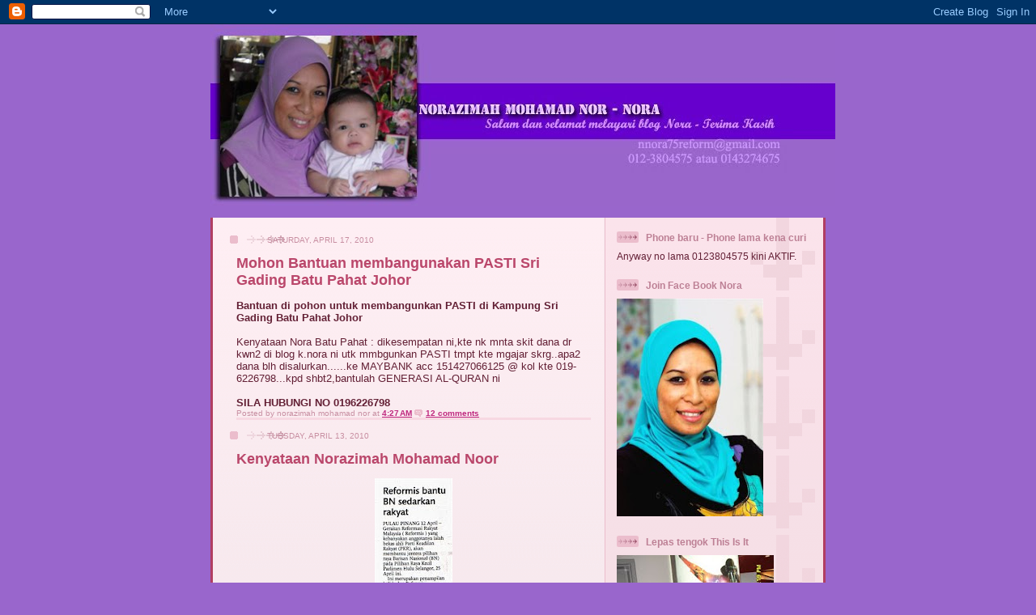

--- FILE ---
content_type: text/html; charset=UTF-8
request_url: https://nnora75reform.blogspot.com/2010/04/
body_size: 21651
content:
<!DOCTYPE html>
<html dir='ltr'>
<head>
<link href='https://www.blogger.com/static/v1/widgets/55013136-widget_css_bundle.css' rel='stylesheet' type='text/css'/>
<meta content='text/html; charset=UTF-8' http-equiv='Content-Type'/>
<meta content='blogger' name='generator'/>
<link href='https://nnora75reform.blogspot.com/favicon.ico' rel='icon' type='image/x-icon'/>
<link href='http://nnora75reform.blogspot.com/2010/04/' rel='canonical'/>
<link rel="alternate" type="application/atom+xml" title="nora - Atom" href="https://nnora75reform.blogspot.com/feeds/posts/default" />
<link rel="alternate" type="application/rss+xml" title="nora - RSS" href="https://nnora75reform.blogspot.com/feeds/posts/default?alt=rss" />
<link rel="service.post" type="application/atom+xml" title="nora - Atom" href="https://www.blogger.com/feeds/6082827196356913658/posts/default" />
<!--Can't find substitution for tag [blog.ieCssRetrofitLinks]-->
<meta content='http://nnora75reform.blogspot.com/2010/04/' property='og:url'/>
<meta content='nora' property='og:title'/>
<meta content='' property='og:description'/>
<title>nora: April 2010</title>
<style id='page-skin-1' type='text/css'><!--
/*
-----------------------------------------------
Blogger Template Style
Name: 	  Thisaway (Rose)
Date:     29 Feb 2004
Updated by: Blogger Team
----------------------------------------------- */
/* Variable definitions
====================
<Variable name="textColor" description="Text Color"
type="color" default="#632035">
<Variable name="blogTitleColor" description="Blog Title Color"
type="color" default="#feeef3">
<Variable name="blogDescriptionColor" description="Blog Description Color"
type="color" default="#feeef3">
<Variable name="postTitleColor" description="Post Title Color"
type="color" default="#ba476b">
<Variable name="dateHeaderColor" description="Date Header Color"
type="color" default="#c88fa2">
<Variable name="sidebarHeaderColor" description="Sidebar Title Color"
type="color" default="#bd8095">
<Variable name="mainLinkColor" description="Link Color"
type="color" default="#bf277e">
<Variable name="mainVisitedLinkColor" description="Visited Link Color"
type="color" default="#96095a">
<Variable name="sidebarLinkColor" description="Sidebar Link Color"
type="color" default="#e25984">
<Variable name="sidebarVisitedLinkColor"
description="Sidebar Visited Link Color"
type="color" default="#b02c56">
<Variable name="bodyFont" description="Text Font"
type="font" default="normal normal 100% Helvetica,Arial,Verdana,'Trebuchet MS', Sans-serif">
<Variable name="headerFont" description="Sidebar Title Font"
type="font"
default="normal bold 100% Helvetica,Arial,Verdana,'Trebuchet MS', Sans-serif">
<Variable name="pageTitleFont" description="Blog Title Font"
type="font"
default="normal bold 200% Helvetica,Arial,Verdana,'Trebuchet MS', Sans-serif">
<Variable name="blogDescriptionFont" description="Blog Description Font"
type="font"
default="normal normal 80% Helvetica,Arial,Verdana,'Trebuchet MS', Sans-serif">
<Variable name="startSide" description="Start side in blog language"
type="automatic" default="left">
<Variable name="endSide" description="End side in blog language"
type="automatic" default="right">
*/
/* global
----------------------------------------------- */
body {
margin: 0;
text-align: center;
min-width: 760px;
background: #9966cc url() repeat-x left top;
color: #632035;
font-size: small;
}
blockquote {
margin: 0;
padding-top: 0;
padding-right: 10px;
padding-bottom: 0;
padding-left: 10px;
border-left: 6px solid #f7d8e2;
border-right: 6px solid #f7d8e2;
color: #ba476b;
}
code {
color: #ba476b;
}
hr {
display: none;
}
/* layout
----------------------------------------------- */
#outer-wrapper {
margin: 0 auto;
width: 760px;
text-align: left;
font: normal normal 100% Helvetica,Arial,Verdana,'Trebuchet MS', Sans-serif;
}
#header-wrapper {
padding-bottom: 15px;
background: url no-repeat left bottom;
}
#header {
background: #632035 url(//www.blogblog.com/thisaway_rose/bg_header.gif) repeat-x left bottom;
}
#content-wrapper {
position: relative;
width: 760px;
background: #f7f0e9 url(//www.blogblog.com/thisaway_rose/bg_main_wrapper.gif) repeat-y left top;
}
#main-wrapper {
display: inline; /* fixes a strange ie margin bug */
float: left;
margin-top: 0;
margin-right: 0;
margin-bottom: 0;
margin-left: 3px;
padding: 0;
width: 483px;
word-wrap: break-word; /* fix for long text breaking sidebar float in IE */
overflow: hidden;     /* fix for long non-text content breaking IE sidebar float */
}
#main {
padding-top: 22px;
padding-right: 8px;
padding-bottom: 0;
padding-left: 8px;
background: url(//www.blogblog.com/thisaway_rose/bg_content.gif) repeat-x left top;
}
.post {
margin-top: 0;
margin-right: 8px;
margin-bottom: 14px;
margin-left: 21px;
padding: 0;
border-bottom: 3px solid #f7d8e2;
}
#comments {
margin-top: 0;
margin-right: 16px;
margin-bottom: 14px;
margin-left: 29px;
padding: 10px;
border: 1px solid #f0ced8;
background-color: #f5e4e9;
}
#sidebar-wrapper {
display: inline; /* fixes a strange ie margin bug */
float: right;
margin-top: 0;
margin-right: 3px;
margin-bottom: 0;
margin-left: 0;
width: 269px;
color: #632035;
line-height: 1.4em;
font-size: 90%;
background: url(//www.blogblog.com/thisaway_rose/bg_sidebar.gif) repeat-x left top;
word-wrap: break-word; /* fix for long text breaking sidebar float in IE */
overflow: hidden;     /* fix for long non-text content breaking IE sidebar float */
}
#sidebar {
padding-top: 7px;
padding-right: 11px;
padding-bottom: 0;
padding-left: 14px;
background: url(//www.blogblog.com/thisaway_rose/bg_sidebar_arrow.gif) repeat-y 179px 0;
}
#sidebar .widget {
margin-bottom: 20px;
}
#footer-wrapper {
padding-top: 15px;
background: url(//www.blogblog.com/thisaway_rose/bg_footer_top.gif) no-repeat left top;
clear: both;
}
#footer {
background: #491525 url(//www.blogblog.com/thisaway_rose/bg_footer.gif) repeat-x left top;
text-align: center;
min-height: 2em;
}
/* headings
----------------------------------------------- */
#header h1 {
margin: 0;
padding-top: 24px;
padding-right: 0;
padding-bottom: 0;
padding-left: 84px;
background: url(//www.blogblog.com/thisaway_rose/icon_header_left.gif) no-repeat 16px 26px;
}
h2.date-header {
margin: 0;
padding-top: 0;
padding-right: 0;
padding-bottom: 0;
padding-left: 29px;
text-transform: uppercase;
color: #c88fa2;
background: url(//www.blogblog.com/thisaway_rose/icon_date.gif) no-repeat 13px 0;
font-size: 80%;
font-weight: normal;
}
.date-header span {
margin-top: 0;
margin-right: 0;
margin-bottom: 0;
margin-left: 5px;
padding-top: 0;
padding-right: 25px;
padding-bottom: 0;
padding-left: 25px;
background: url(//www.blogblog.com/thisaway_rose/bg_date.gif) no-repeat left 0;
}
.sidebar h2 {
padding-top: 1px;
padding-right: 0;
padding-bottom: 0;
padding-left: 36px;
color: #bd8095;
background: url(//www.blogblog.com/thisaway_rose/icon_sidebar_heading_left.gif) no-repeat left 45%;
font: normal bold 100% Helvetica,Arial,Verdana,'Trebuchet MS', Sans-serif;
}
.sidebar .Profile h2 {
color: #95526a;
background: url(//www.blogblog.com/thisaway_rose/icon_sidebar_profileheading_left.gif) no-repeat left 45%;
}
.post h3 {
margin-top: 13px;
margin-right: 0;
margin-bottom: 13px;
margin-left: 0;
padding: 0;
color: #ba476b;
font-size: 140%;
}
.post h3 a, .post h3 a:visited {
color: #ba476b;
}
#comments h4 {
margin-top: 0;
font-size: 120%;
}
/* text
----------------------------------------------- */
#header h1 {
color: #feeef3;
font: normal bold 200% Helvetica,Arial,Verdana,'Trebuchet MS', Sans-serif;
}
#header .description {
margin: 0;
padding-top: 7px;
padding-right: 16px;
padding-bottom: 0;
padding-left: 84px;
color: #feeef3;
font: normal normal 80% Helvetica,Arial,Verdana,'Trebuchet MS', Sans-serif;
}
.post-body p {
line-height: 1.4em;
/* Fix bug in IE5/Win with italics in posts */
margin: 0;
height: 1%;
overflow: visible;
}
.post-footer {
font-size: 80%;
color: #c88fa2;
}
.uncustomized-post-template .post-footer {
text-align: right;
}
.uncustomized-post-template .post-footer .post-author,
.uncustomized-post-template .post-footer .post-timestamp {
display: block;
float: left;
text-align: left;
margin-right: 4px;
}
p.comment-author {
font-size: 83%;
}
.deleted-comment {
font-style:italic;
color:gray;
}
.comment-body p {
line-height: 1.4em;
}
.feed-links {
clear: both;
line-height: 2.5em;
margin-bottom: 0.5em;
margin-left: 29px;
}
#footer .widget {
margin: 0;
padding-top: 0;
padding-right: 0;
padding-bottom: 15px;
padding-left: 55px;
color: #feeef3;
font-size: 90%;
line-height: 1.4em;
background: url(//www.blogblog.com/thisaway_rose/icon_footer.gif) no-repeat 16px 0;
}
/* lists
----------------------------------------------- */
.post ul {
padding-left: 32px;
list-style-type: none;
line-height: 1.4em;
}
.post li {
padding-top: 0;
padding-right: 0;
padding-bottom: 4px;
padding-left: 17px;
background: url(//www.blogblog.com/thisaway_rose/icon_list_item_left.gif) no-repeat left 3px;
}
#comments ul {
margin: 0;
padding: 0;
list-style-type: none;
}
#comments li {
padding-top: 0;
padding-right: 0;
padding-bottom: 1px;
padding-left: 17px;
background: url(//www.blogblog.com/thisaway_rose/icon_comment.gif) no-repeat left 3px;
}
.sidebar ul {
padding: 0;
list-style-type: none;
line-height: 1.2em;
margin-left: 0;
}
.sidebar li {
padding-top: 0;
padding-right: 0;
padding-bottom: 4px;
padding-left: 17px;
background: url(//www.blogblog.com/thisaway_rose/icon_list_item.gif) no-repeat left 3px;
}
#blog-pager-newer-link {
float: left;
margin-left: 29px;
}
#blog-pager-older-link {
float: right;
margin-right: 16px;
}
#blog-pager {
text-align: center;
}
/* links
----------------------------------------------- */
a {
color: #bf277e;
font-weight: bold;
}
a:hover {
color: #96095a;
}
a.comment-link {
/* ie5.0/win doesn't apply padding to inline elements,
so we hide these two declarations from it */
background/* */:/**/url(//www.blogblog.com/thisaway_rose/icon_comment.gif) no-repeat left 45%;
padding-left: 14px;
}
html>body a.comment-link {
/* respecified, for ie5/mac's benefit */
background: url(//www.blogblog.com/thisaway_rose/icon_comment.gif) no-repeat left 45%;
padding-left: 14px;
}
.sidebar a {
color: #e25984;
}
.sidebar a:hover {
color: #b02c56;
}
#header h1 a {
color: #feeef3;
text-decoration: none;
}
#header h1 a:hover {
color: #d9b4c1;
}
.post h3 a {
text-decoration: none;
}
a img {
border-width: 0;
}
.clear {
clear: both;
line-height: 0;
height: 0;
}
.profile-textblock {
clear: both;
margin-bottom: 10px;
margin-left: 0;
}
.profile-img {
float: left;
margin-top: 0;
margin-right: 5px;
margin-bottom: 5px;
margin-left: 0;
padding: 3px;
border: 1px solid #ebbdcc;
}
.profile-link {
padding-top: 0;
padding-right: 0;
padding-bottom: 0;
padding-left: 17px;
background: url(//www.blogblog.com/thisaway_rose/icon_profile_left.gif) no-repeat left 0;
}
/** Page structure tweaks for layout editor wireframe */
body#layout #main,
body#layout #sidebar {
padding: 0;
}

--></style>
<link href='https://www.blogger.com/dyn-css/authorization.css?targetBlogID=6082827196356913658&amp;zx=236c4add-7763-4b7b-b830-078110f5bdf2' media='none' onload='if(media!=&#39;all&#39;)media=&#39;all&#39;' rel='stylesheet'/><noscript><link href='https://www.blogger.com/dyn-css/authorization.css?targetBlogID=6082827196356913658&amp;zx=236c4add-7763-4b7b-b830-078110f5bdf2' rel='stylesheet'/></noscript>
<meta name='google-adsense-platform-account' content='ca-host-pub-1556223355139109'/>
<meta name='google-adsense-platform-domain' content='blogspot.com'/>

</head>
<body>
<div class='navbar section' id='navbar'><div class='widget Navbar' data-version='1' id='Navbar1'><script type="text/javascript">
    function setAttributeOnload(object, attribute, val) {
      if(window.addEventListener) {
        window.addEventListener('load',
          function(){ object[attribute] = val; }, false);
      } else {
        window.attachEvent('onload', function(){ object[attribute] = val; });
      }
    }
  </script>
<div id="navbar-iframe-container"></div>
<script type="text/javascript" src="https://apis.google.com/js/platform.js"></script>
<script type="text/javascript">
      gapi.load("gapi.iframes:gapi.iframes.style.bubble", function() {
        if (gapi.iframes && gapi.iframes.getContext) {
          gapi.iframes.getContext().openChild({
              url: 'https://www.blogger.com/navbar/6082827196356913658?origin\x3dhttps://nnora75reform.blogspot.com',
              where: document.getElementById("navbar-iframe-container"),
              id: "navbar-iframe"
          });
        }
      });
    </script><script type="text/javascript">
(function() {
var script = document.createElement('script');
script.type = 'text/javascript';
script.src = '//pagead2.googlesyndication.com/pagead/js/google_top_exp.js';
var head = document.getElementsByTagName('head')[0];
if (head) {
head.appendChild(script);
}})();
</script>
</div></div>
<div id='outer-wrapper'><div id='wrap2'>
<!-- skip links for text browsers -->
<span id='skiplinks' style='display:none;'>
<a href='#main'>skip to main </a> |
      <a href='#sidebar'>skip to sidebar</a>
</span>
<div id='header-wrapper'>
<div class='header section' id='header'><div class='widget Header' data-version='1' id='Header1'>
<div id='header-inner'>
<a href='https://nnora75reform.blogspot.com/' style='display: block'>
<img alt='nora' height='224px; ' id='Header1_headerimg' src='https://blogger.googleusercontent.com/img/b/R29vZ2xl/AVvXsEhNZ_cpvGXAfjoz-xKSasexFm6UDXbwOOo845tPdVV75LjZLqZ3HFtJMwrvEKh5Eo_05uMJdwik15nuMf5jjxW8jumBtPu6-6tCP45gA3-3j1HQhSANA5dnY3YmZCj6Py2CWg8vpAXN03QS/s1600-r/maskhead_3.jpg' style='display: block' width='772px; '/>
</a>
</div>
</div></div>
</div>
<div id='content-wrapper'>
<div id='crosscol-wrapper' style='text-align:center'>
<div class='crosscol no-items section' id='crosscol'></div>
</div>
<div id='main-wrapper'>
<div class='main section' id='main'><div class='widget Blog' data-version='1' id='Blog1'>
<div class='blog-posts hfeed'>

          <div class="date-outer">
        
<h2 class='date-header'><span>Saturday, April 17, 2010</span></h2>

          <div class="date-posts">
        
<div class='post-outer'>
<div class='post hentry'>
<a name='2738563694914420817'></a>
<h3 class='post-title entry-title'>
<a href='https://nnora75reform.blogspot.com/2010/04/mohon-bantuan-membangunakan-pasti-sri.html'>Mohon Bantuan membangunakan PASTI Sri Gading Batu Pahat Johor</a>
</h3>
<div class='post-header'>
<div class='post-header-line-1'></div>
</div>
<div class='post-body entry-content'>
<span style="font-weight: bold;">Bantuan di pohon untuk membangunkan PASTI di Kampung Sri Gading Batu Pahat Johor <br /></span><br />Kenyataan Nora Batu Pahat : dikesempatan ni,kte nk mnta skit dana dr kwn2 di blog k.nora ni utk mmbgunkan PASTI tmpt kte mgajar skrg..apa2 dana blh disalurkan......ke MAYBANK acc 151427066125 @ kol kte 019-6226798...kpd shbt2,bantulah GENERASI AL-QURAN ni<br /><br /><span style="font-weight: bold;">SILA HUBUNGI NO 0196226798</span>
<div style='clear: both;'></div>
</div>
<div class='post-footer'>
<div class='post-footer-line post-footer-line-1'><span class='post-author vcard'>
Posted by
<span class='fn'>norazimah mohamad nor</span>
</span>
<span class='post-timestamp'>
at
<a class='timestamp-link' href='https://nnora75reform.blogspot.com/2010/04/mohon-bantuan-membangunakan-pasti-sri.html' rel='bookmark' title='permanent link'><abbr class='published' title='2010-04-17T04:27:00-07:00'>4:27&#8239;AM</abbr></a>
</span>
<span class='post-comment-link'>
<a class='comment-link' href='https://www.blogger.com/comment/fullpage/post/6082827196356913658/2738563694914420817' onclick=''>12
comments</a>
</span>
<span class='post-icons'>
<span class='item-control blog-admin pid-1893128731'>
<a href='https://www.blogger.com/post-edit.g?blogID=6082827196356913658&postID=2738563694914420817&from=pencil' title='Edit Post'>
<img alt='' class='icon-action' height='18' src='https://resources.blogblog.com/img/icon18_edit_allbkg.gif' width='18'/>
</a>
</span>
</span>
</div>
<div class='post-footer-line post-footer-line-2'><span class='post-labels'>
</span>
</div>
<div class='post-footer-line post-footer-line-3'></div>
</div>
</div>
</div>

          </div></div>
        

          <div class="date-outer">
        
<h2 class='date-header'><span>Tuesday, April 13, 2010</span></h2>

          <div class="date-posts">
        
<div class='post-outer'>
<div class='post hentry'>
<a name='7120719176318287796'></a>
<h3 class='post-title entry-title'>
<a href='https://nnora75reform.blogspot.com/2010/04/kenyataan-norazimah-mohamed-noor.html'>Kenyataan Norazimah Mohamad Noor</a>
</h3>
<div class='post-header'>
<div class='post-header-line-1'></div>
</div>
<div class='post-body entry-content'>
<a href="https://blogger.googleusercontent.com/img/b/R29vZ2xl/AVvXsEhNTBUlurb5Y8CEpn_aTUijjvym9Bvxl1tzWXFVVkjokiwOqrDBQITNruAqAi8wS3u59v3Q3tKXCX0a9HXwyeyBsf_RN5-jUSOmTC9Bpd4Vi8AJTFDtD93BsttwV6Ie6KqL2pHzvvkJZn86/s1600/REFORM.jpg" onblur="try {parent.deselectBloggerImageGracefully();} catch(e) {}"><img alt="" border="0" id="BLOGGER_PHOTO_ID_5459648883906462162" src="https://blogger.googleusercontent.com/img/b/R29vZ2xl/AVvXsEhNTBUlurb5Y8CEpn_aTUijjvym9Bvxl1tzWXFVVkjokiwOqrDBQITNruAqAi8wS3u59v3Q3tKXCX0a9HXwyeyBsf_RN5-jUSOmTC9Bpd4Vi8AJTFDtD93BsttwV6Ie6KqL2pHzvvkJZn86/s400/REFORM.jpg" style="margin: 0px auto 10px; display: block; text-align: center; cursor: pointer; width: 96px; height: 400px;" /></a><!--[if gte mso 9]><xml>  <w:worddocument>   <w:view>Normal</w:View>   <w:zoom>0</w:Zoom>   <w:punctuationkerning/>   <w:validateagainstschemas/>   <w:saveifxmlinvalid>false</w:SaveIfXMLInvalid>   <w:ignoremixedcontent>false</w:IgnoreMixedContent>   <w:alwaysshowplaceholdertext>false</w:AlwaysShowPlaceholderText>   <w:compatibility>    <w:breakwrappedtables/>    <w:snaptogridincell/>    <w:wraptextwithpunct/>    <w:useasianbreakrules/>    <w:dontgrowautofit/>   </w:Compatibility>   <w:browserlevel>MicrosoftInternetExplorer4</w:BrowserLevel>  </w:WordDocument> </xml><![endif]--><!--[if gte mso 9]><xml>  <w:latentstyles deflockedstate="false" latentstylecount="156">  </w:LatentStyles> </xml><![endif]--><style> <!--  /* Font Definitions */  @font-face  {font-family:Tahoma;  panose-1:2 11 6 4 3 5 4 4 2 4;  mso-font-charset:0;  mso-generic-font-family:swiss;  mso-font-pitch:variable;  mso-font-signature:1627421319 -2147483648 8 0 66047 0;}  /* Style Definitions */  p.MsoNormal, li.MsoNormal, div.MsoNormal  {mso-style-parent:"";  margin:0in;  margin-bottom:.0001pt;  mso-pagination:widow-orphan;  font-size:12.0pt;  font-family:"Times New Roman";  mso-fareast-font-family:"Times New Roman";} @page Section1  {size:8.5in 11.0in;  margin:1.0in 1.25in 1.0in 1.25in;  mso-header-margin:.5in;  mso-footer-margin:.5in;  mso-paper-source:0;} div.Section1  {page:Section1;} --> </style><!--[if gte mso 10]> <style>  /* Style Definitions */  table.MsoNormalTable  {mso-style-name:"Table Normal";  mso-tstyle-rowband-size:0;  mso-tstyle-colband-size:0;  mso-style-noshow:yes;  mso-style-parent:"";  mso-padding-alt:0in 5.4pt 0in 5.4pt;  mso-para-margin:0in;  mso-para-margin-bottom:.0001pt;  mso-pagination:widow-orphan;  font-size:10.0pt;  font-family:"Times New Roman";  mso-ansi-language:#0400;  mso-fareast-language:#0400;  mso-bidi-language:#0400;} </style> <![endif]-->  <p class="MsoNormal"><a name="OLE_LINK2"></a><a name="OLE_LINK1"><span style=""><span style="font-size: 10pt; font-family: Tahoma;" lang="MS"><o:p></o:p></span></span></a></p>  <p class="MsoNormal"><span style=""><span style=""><span style="font-size: 10pt; font-family: Tahoma;" lang="MS"><o:p> </o:p></span></span></span></p>  <p class="MsoNormal" style="text-align: justify;"><span style=""><span style=""><span style="font-size: 10pt; font-family: Tahoma;" lang="MS">Utusan Malaysia pada 13hb April 2010, tajuk berita &#8220;<b style="">Reformis bantu BN sedarkan rakyat&#8221;</b> dengan kenyataan Presidennya Ramlan Abu Bakar menimbulkan kekeliruan berhubung dengan nama Gerakan Reformasi Rakyat Malaysia atau reformis yang dikatakan di anggotai oleh bekas-bekas ahli Parti Keadilan Rakyat. Pertubuhan itu tidak wujud dan pertubuhan itu bukan pertubuhan yang di anggotai oleh mereka yang pernah memperjuangkan reformasi anjuran rakyat Malaysia yang wujud pada tahun 1998, khususnya yang memperjuangkan isu fitnah terhadap Dato Seri Anwar Ibrahim. Untuk pengetahuan, mereka yang terlibat dalam reformasi cetusan tahun 1998 yang di gelar reformis tidak pernah mengambil dan mengiktiraf Ramlah sebagai Presiden Gerakan Reformasi Rakyat Malaysia. Sungguhpun ada antara mereka yang konon-kononnya terlibat dengan Ramlan Abu Bakar tetapi tujuan mereka hanya untuk mendapatkan habuan tersendiri dan ini tidak melambangkan atau mewakili semua yang terlibat dalam reformasi tahun 1998. <o:p></o:p></span></span></span></p>  <p class="MsoNormal" style="text-align: justify;"><span style=""><span style=""><span style="font-size: 10pt; font-family: Tahoma;" lang="MS"><o:p> </o:p></span></span></span></p>  <p class="MsoNormal" style="text-align: justify;"><span style=""><span style=""><span style="font-size: 10pt; font-family: Tahoma;" lang="MS">Perlu dimaklumkan bahawa Gerakan Reformasi Rakyat Malaysia, satu gerakan yang tidak di iktiraf oleh sesiapa pun <span style=""> </span>itu pada awalnya disertai oleh mereka yang mencabar untuk berbogel di hadapan Tan Sri Khalid Ibrahim dalam usaha untuk mendapatkan sesuatu habuan kerana perjuangan. Ini bukan hakikat perjuangan oleh mereka yang terlibat pada tahun 1998. Perjuangan adalah menuntut keadilan khususnya dalam konspirasi politik yang melibatkan tuduhan fitnah terhadap Datuk Seri Anwar Ibrahim. Ramlan Abu Bakar adalah antara mereka yang menganjurkan usaha untuk berdemo dalam keadaan bogel &#8211; satu perbuatan yang tidak masuk akal yang telah di tolak oleh kebanyakan mereka yang terlibat dalam reformasi tahun 1998. <o:p></o:p></span></span></span></p>  <p class="MsoNormal" style="text-align: justify;"><span style=""><span style=""><span style="font-size: 10pt; font-family: Tahoma;" lang="MS"><o:p> </o:p></span></span></span></p>  <p class="MsoNormal" style="text-align: justify;"><span style=""><span style=""><span style="font-size: 10pt; font-family: Tahoma;" lang="MS">Kenyataan Ramlan Abu Bakar adalah sinonim dengan fungsi Utusan Malaysia sebagai alat propaganda kerajaan khususnya untuk menentang Pakatan Rakyat tambah-tambah lagi dalam musim pilihan raya kecil Hulu Selangor yang bakal di adakan itu. Ramlan Abu Bakar tidak mewakili reformis &#8211; golongan yang menyertai perjuangan Reformasi tahun 1998. Selaku mereka yang juga terlibat dalam perjuangan reformasi dan telah di tahan sebanyak 13 kali, kehadiran Ramlan Abu Bakar di lihat sebagai usaha terdesak beliau untuk mendapatkan tempat dan pengiktirafan dari UMNO. Tidak menolak juga kemungkinan Ramlan Abu Bakar adalah antara yang kecewa dengan mengharapkan pulangan dari perjuangan menuntut reformasi cetusan Datuk Seri Anwar Ibrahim. <o:p></o:p></span></span></span></p>  <p class="MsoNormal" style="text-align: justify;"><span style=""><span style=""><span style="font-size: 10pt; font-family: Tahoma;" lang="MS"><o:p> </o:p></span></span></span></p>  <p class="MsoNormal" style="text-align: justify;"><span style=""><span style=""><span style="font-size: 10pt; font-family: Tahoma;" lang="MS">Bercakap mengenai kenyataan Ramlan Abu Bakar, perjuangan reformasi tahun 1998 masih kekal sebagai satu momentum kebangkitan kesedaran rakyat terhadap ketidakadilan yang berlaku dari tercetusnya perjuangan reformasi sehingga ke hari ini. Usaha perjuangan menuntut perubahan, menuntut reformasi ini akan berterusan sehingga kerajaan yang ada hari ini digantikan dengan kerajaan yang lebih peka kepada rakyat. <o:p></o:p></span></span></span></p>  <p class="MsoNormal" style="text-align: justify;"><span style=""><span style=""><span style="font-size: 10pt; font-family: Tahoma;" lang="MS"><o:p> </o:p></span></span></span></p>  <p class="MsoNormal" style="text-align: justify;"><span style=""><span style=""><span style="font-size: 10pt; font-family: Tahoma;" lang="MS">Justeru itu, sebagai orang yang terlibat secara aktif dalam tuntutan reformasi, kenyataan Ramlan Abu Bakar dan kedudukannya sebagai Presiden Gerakan Reformasi Malaysia BUKAN suara mereka yang pernah terlibat dalam perjuangan reformasi malah, saya percaya bahawa gerakan reformasi yang diasaskan oleh Ketua UMUM PKR, Anwar Ibrahim akan terus bangkit menentang kerajaan yang korup yang rosak dan tidak mahu melakukan sebarang reformasi atau transformasi yang akan menguntungkan rakyat keseluruhannya. <o:p></o:p></span></span></span></p>  <p class="MsoNormal" style="text-align: justify;"><span style=""><span style=""><span style="font-size: 10pt; font-family: Tahoma;" lang="MS"><o:p> </o:p></span></span></span></p>  <p class="MsoNormal" style="text-align: justify;"><span style=""><span style=""><span style="font-size: 10pt; font-family: Tahoma;" lang="MS">Amat malang sekali, kita lihat kenyataan Ramlan Abdu Bakar tersiar dalam media arus perdana dengan harapan dapat mempengaruhi mereka yang terlibat dalam reformasi sedangkan Ramlah sendiri tidak layak menggunakan perkataan reformis khususnya sebagai Presiden kumpulan bekas ahli PKR yang keluar dari PKR sedangkan di percayai Ramlan ini tidak ada pengikut dalam pertubuhan yang mahu di bentuk oleh dirinya atau tujuan yang tidak kita ketahui.<o:p></o:p></span></span></span></p>
<div style='clear: both;'></div>
</div>
<div class='post-footer'>
<div class='post-footer-line post-footer-line-1'><span class='post-author vcard'>
Posted by
<span class='fn'>norazimah mohamad nor</span>
</span>
<span class='post-timestamp'>
at
<a class='timestamp-link' href='https://nnora75reform.blogspot.com/2010/04/kenyataan-norazimah-mohamed-noor.html' rel='bookmark' title='permanent link'><abbr class='published' title='2010-04-13T08:45:00-07:00'>8:45&#8239;AM</abbr></a>
</span>
<span class='post-comment-link'>
<a class='comment-link' href='https://www.blogger.com/comment/fullpage/post/6082827196356913658/7120719176318287796' onclick=''>10
comments</a>
</span>
<span class='post-icons'>
<span class='item-control blog-admin pid-1893128731'>
<a href='https://www.blogger.com/post-edit.g?blogID=6082827196356913658&postID=7120719176318287796&from=pencil' title='Edit Post'>
<img alt='' class='icon-action' height='18' src='https://resources.blogblog.com/img/icon18_edit_allbkg.gif' width='18'/>
</a>
</span>
</span>
</div>
<div class='post-footer-line post-footer-line-2'><span class='post-labels'>
</span>
</div>
<div class='post-footer-line post-footer-line-3'></div>
</div>
</div>
</div>

          </div></div>
        

          <div class="date-outer">
        
<h2 class='date-header'><span>Wednesday, April 7, 2010</span></h2>

          <div class="date-posts">
        
<div class='post-outer'>
<div class='post hentry'>
<a name='2050122894119471990'></a>
<h3 class='post-title entry-title'>
<a href='https://nnora75reform.blogspot.com/2010/04/luahan-nora-sket_07.html'>Luahan Nora sket</a>
</h3>
<div class='post-header'>
<div class='post-header-line-1'></div>
</div>
<div class='post-body entry-content'>
<div style="text-align: justify;"><span style="font-size:85%;">Salam kepada semua teman dan rakan-rakan,</span><br /><br /><span style="font-size:85%;">Maaf kerana lama tak tulis kat blog tapi Nora sering hantar posting mengenai perkembangan Nora melalui face book. Untuk pengetahuan teman-teman semua, nora agak sibuk mengurus perniagaan &#8211; agak slow sikit nampaknya jadi terpaksalah Nora berusaha lebih di samping menjaga anak kecil nora. </span><br /><br /><span style="font-size:85%;">Apa pun perkembangan reformasi &#8211; partisipasi dalam reformasi tidak pernah terabai. Nora tetap perjuangkan reformasi &#8211; sesuatu yang telah sebati dengan hidup nora. Biarlah apa orang nak kata &#8211; bagi yang suka mengata bahawa Nora dah masuk UMNO dan dah ikut Ezam ke &#8211; kita tengok bila hadir tuntutan reformasi nanti &#8211; pasti yang berkata-kata akan menyorok kat mana-mana tunggu orang lain berhempas pulas, berkorban untuk memperjuangkan hak kemudian menunggu kemenangan lantas timbul mendabik dada akulah perjuangan hebat. </span><br /><br /><span style="font-size:85%;">Dalam masa Nora bertafakur &#8211; hihihi, sebenarnya menguruskan perniagaan banyak suara-suara sumbang yang telah Nora dengar. Antaranya adalah Nora menyertai Umno, mengikut Ezam dan sebagainya. Karut dan bagi mereka hentikan fitnah tersebut &#8211; tak bezanya nanti korang dengan Umno yang kini sedang hebat memfitnah Anwar Ibrahim. Nora akan hadir &#8211; bila masa tuntutan reformasi timbul tetapi Nora tidak hipokrit untuk menggunakan pentas reformasi untuk mendongak dan mengharapkan sesuatu &#8211; ada rezeki ada lah. Tetapi ada satu perkara yang ingin nora tegaskan &#8211; kerana baru-baru ini perkara ini berlaku. Nora dikatakan mengambil duit jaminan sewaktu kes tamat dan kami di bebaskan. Fitnah...setiap kali lepas kes &#8211; seperti yang baru-baru ini, Nasir Isa akan datang mengutip wang jaminan tersebut. Baru-baru ini Nora telah disoal mengenai duit jaminan itu &#8211; wang itu dikeluarkan oleh PAS dan sewajarnyalah dikembalikan kepada PAS. Namun bila Nora dimaklumkan Nasir Isa telah mengutip wang tersebut atas permintaan Dr Hatta &#8211; Nora segera hubungi Dr Hatta, namun jawapannya tidak &#8211; dia tidak tahu langsung mengenai wang jaminan tersebut. Nora luahkan sini sebab ada yang mengatakan Nora ambil dan sebenarnya Nora tidak. Nora cuba bertanyakan ke mana wang jaminan itu pergi namun sehingga kini nora gagal tahu. Untuk PAS &#8211; rasa baik ditanyakan Nasir Isa bukan Nora. Selama ini pun Nasir Isa dan beberapa yang lain mengambilnya.  </span><br /><br /><span style="font-size:85%;">Itu satu bab, satu bab lain adalah fitnah Nora masuk Umno. Ini sesuatu yang paling biadab, sama macam Umno memfitnah Anwar Ibrahim. Nora tidak menyertai UMNO, Nora masih lagi bersama Pakatan Rakyat dan Nora masih terbabit dengan reformasi. Tapi Nora tidak terbabit dengan segelintir mereka yang mengaku reformasi dan mendesak tabung 100,000 untuk kebajikan mereka, meminta dan dapat projek up town lah ...down town la...semata-mata kononnya mereka berjuang &#8211; karut-karut. Mereka hanya tahu mengugut kemudian mengharapkan sesuatu projek dari Pakatan Rakyat. Pemimpin pun kena tahulah siapa mereka ini &#8211; mereka ini hadir atas tujuan politik peribadi sahaja dan mereka hadir sekadar nak dapat sesuatu. Awas lah..nanti bila reformis yang lain nampak ketidakadilan korang kata perjuangan tidak seharusnya mendapat balasan tetapi tentu mereka terkilan &#8211; yang duduk berborak pasal politik pasal perjuangan diberi sedangkan mereka yang benar-benar berjuang dan berkorban dikatakan tidak seharusnya mendapat balasan. Itu semestinya tidak adil. </span><br /><br /><span style="font-size:85%;">Nora malas nak bercerita perkara ini tetapi Nora terpaksa kerana Nora dikaitkan dengan perkara-perkara ini. Nora sebenar terkilan bila ada orang mengatakan bahawa Nora telah sapu banyak sewaktu reformasi &#8211; karut dan satu fitnah. Pemimpin kena sedar &#8211; adakah mereka bagi duit di tangan Nora? Kalau betul kenapa Nora tak rasa pun duit itu. Jangan bagi pada wakil yang akhirnya mengebas duit itu untuk diri sendiri. </span><br /><br /><span style="font-size:85%;">Nora terpaksa menulis isu ini kerana Nora mahu memberi penjelasan &#8211; tidak mahu dikaitkan dengan kononnya menyebat wang, sekali lagi karut. Nora harap semua clear dengan penjelasan Nora dan tanya orang-orang berkenaan &#8211; mana pergi wang jamin itu semua &#8211; siapa yang ambil dan untuk siapa duit itu akhirnya. Bagi Nora &#8211; Nora akan terus bersama-sama Pakatan Rakyat &#8211; khususnya perjuangan reformasi.</span>.. <br /></div>
<div style='clear: both;'></div>
</div>
<div class='post-footer'>
<div class='post-footer-line post-footer-line-1'><span class='post-author vcard'>
Posted by
<span class='fn'>norazimah mohamad nor</span>
</span>
<span class='post-timestamp'>
at
<a class='timestamp-link' href='https://nnora75reform.blogspot.com/2010/04/luahan-nora-sket_07.html' rel='bookmark' title='permanent link'><abbr class='published' title='2010-04-07T10:42:00-07:00'>10:42&#8239;AM</abbr></a>
</span>
<span class='post-comment-link'>
<a class='comment-link' href='https://www.blogger.com/comment/fullpage/post/6082827196356913658/2050122894119471990' onclick=''>0
comments</a>
</span>
<span class='post-icons'>
<span class='item-control blog-admin pid-1893128731'>
<a href='https://www.blogger.com/post-edit.g?blogID=6082827196356913658&postID=2050122894119471990&from=pencil' title='Edit Post'>
<img alt='' class='icon-action' height='18' src='https://resources.blogblog.com/img/icon18_edit_allbkg.gif' width='18'/>
</a>
</span>
</span>
</div>
<div class='post-footer-line post-footer-line-2'><span class='post-labels'>
</span>
</div>
<div class='post-footer-line post-footer-line-3'></div>
</div>
</div>
</div>

        </div></div>
      
</div>
<div class='blog-pager' id='blog-pager'>
<span id='blog-pager-newer-link'>
<a class='blog-pager-newer-link' href='https://nnora75reform.blogspot.com/' id='Blog1_blog-pager-newer-link' title='Newer Posts'>Newer Posts</a>
</span>
<span id='blog-pager-older-link'>
<a class='blog-pager-older-link' href='https://nnora75reform.blogspot.com/search?updated-max=2010-04-07T10:42:00-07:00&amp;max-results=17' id='Blog1_blog-pager-older-link' title='Older Posts'>Older Posts</a>
</span>
<a class='home-link' href='https://nnora75reform.blogspot.com/'>Home</a>
</div>
<div class='clear'></div>
<div class='blog-feeds'>
<div class='feed-links'>
Subscribe to:
<a class='feed-link' href='https://nnora75reform.blogspot.com/feeds/posts/default' target='_blank' type='application/atom+xml'>Comments (Atom)</a>
</div>
</div>
</div></div>
</div>
<div id='sidebar-wrapper'>
<div class='sidebar section' id='sidebar'><div class='widget Text' data-version='1' id='Text4'>
<h2 class='title'>Phone baru - Phone lama kena curi</h2>
<div class='widget-content'>
Anyway no lama 0123804575 kini AKTIF.<br />
</div>
<div class='clear'></div>
</div><div class='widget Image' data-version='1' id='Image19'>
<h2>Join Face Book Nora</h2>
<div class='widget-content'>
<a href='http://www.facebook.com/people/Norazimah-Mohamad-Nor/100000712271958'>
<img alt='Join Face Book Nora' height='269' id='Image19_img' src='https://blogger.googleusercontent.com/img/b/R29vZ2xl/AVvXsEj85wVBjG0F1Ed84QhLpZuTYrmCXon_wKX5MWYWITRzHjoQQcLf0B8aavCbHwy94jqFuLccnJhLLsP8W2rIwboyBwuSOw8lORAIcFA2sdFoeleKmuVv8uLUJjrGF2ciWYG2BBn7FJ0Q6OlG/s269/nnora_facebook1.jpg' width='181'/>
</a>
<br/>
</div>
<div class='clear'></div>
</div><div class='widget Image' data-version='1' id='Image7'>
<h2>Lepas tengok This Is It</h2>
<div class='widget-content'>
<img alt='Lepas tengok This Is It' height='259' id='Image7_img' src='https://blogger.googleusercontent.com/img/b/R29vZ2xl/AVvXsEhM5v1V41_SVlc39J_jqVgHz5wXOgCyk96MCHMXWrtbaZZj28MdlzPOvaqiA2naq8p50_ORaUk4LWcud3QmeBB3LDdk7kaks3aNqY_CeY85aC1LdJ5lFy8oSFgBKz22Eo7exfM20KmrtBLa/s259/mj_nora.jpg' width='194'/>
<br/>
<span class='caption'>Nora dengan T Shirt MJ</span>
</div>
<div class='clear'></div>
</div><div class='widget Image' data-version='1' id='Image15'>
<h2>Di Seed Cafe bersama anak-anak</h2>
<div class='widget-content'>
<img alt='Di Seed Cafe bersama anak-anak' height='259' id='Image15_img' src='https://blogger.googleusercontent.com/img/b/R29vZ2xl/AVvXsEiGu7qp5ELOiA8qwdKF53Gm0yZvuOOq98tfFJ8BLRf396fXYzEdRRAGJBzQW6ntaFdnIqqwFvNcmXIe31yzsYI4Kohl6uyzYA_WSfHT-uCoShOPCReKO__EKRfv_3MAvlvkCR0UsPR7MIK5/s259/santai_seed.jpg' width='194'/>
<br/>
<span class='caption'>Week End inilah keje kami......merayap...sambil tengok  wayang</span>
</div>
<div class='clear'></div>
</div><div class='widget Image' data-version='1' id='Image11'>
<h2>Makan dgn famili di Port Kelang untuk 1st time</h2>
<div class='widget-content'>
<img alt='Makan dgn famili di Port Kelang untuk 1st time' height='188' id='Image11_img' src='https://blogger.googleusercontent.com/img/b/R29vZ2xl/AVvXsEhDm20P1hZAdEOGDeJy3XgqINS1qnCWzFvNwjuk0pwfbrXxdfxT68X5P5lH-yCFBgSIhFTD6sS_cEYQrwTO7Z_FSZlgdIm8PmbAkHvgEOP7e_Lp-BtT5FG_00lqaTZUQfgle0xN3pC1w4oA/s259/nora_pk.jpg' width='250'/>
<br/>
<span class='caption'>Ya...korang nak cakap apa cakap la...baju dah 3 ari berturut-turut ecah pakai...kerna minat punya pasal - weii malam ecah basuh baju -hand wash tau...sayang tak sayang ..jgn jeles..</span>
</div>
<div class='clear'></div>
</div><div class='widget Image' data-version='1' id='Image18'>
<h2>First time ke aquaria - KLCC</h2>
<div class='widget-content'>
<img alt='First time ke aquaria - KLCC' height='163' id='Image18_img' src='https://blogger.googleusercontent.com/img/b/R29vZ2xl/AVvXsEg6is2A5XbPLeB18cfUEqV6iaJ_LYq8juxamEpZtINOHhTD9mMvvwCwDtQiqpEvrbTdvdVATBd0JvbB3cWf2GgQMtYZ7kKxsGhofcvzOop5VSZofpc3FMzUzPnmFqFZgclfT8NaboIOY2m8/s259/aquaria.jpg' width='259'/>
<br/>
<span class='caption'>Tak de plan pun ter-pergi aje..binatang pelik ini fav Nora la...</span>
</div>
<div class='clear'></div>
</div><div class='widget Image' data-version='1' id='Image12'>
<h2>Deepavali Nan Varthukal</h2>
<div class='widget-content'>
<img alt='Deepavali Nan Varthukal' height='259' id='Image12_img' src='https://blogger.googleusercontent.com/img/b/R29vZ2xl/AVvXsEjx7o6f_Dj1UrCkJ4irIH6JYXG1mM2uCmryqBr_PcM3SnjqsoJtY3jeIRBUGoxoj-72t4Was3WiTOs6M5d3B1FcwP-q_e-mi65z5mPQN85y-IHEfnVzHjSkiubvydKazkkD9pi-G0e37xI2/s259/deepavali.jpg' width='194'/>
<br/>
<span class='caption'>Nora bersama kakak angkat Shanti</span>
</div>
<div class='clear'></div>
</div><div class='widget Image' data-version='1' id='Image10'>
<h2>Nora di Teluk Cempedak</h2>
<div class='widget-content'>
<img alt='Nora di Teluk Cempedak' height='188' id='Image10_img' src='https://blogger.googleusercontent.com/img/b/R29vZ2xl/AVvXsEix6_a9JQaaALbNwjQr7e6flwC-OuUxAjt2EsGAVr8nepxZS077E1WIKcNAzmjsWHuFWqOfsp8yYyyXgFBx_PajiXO3KarvA-uuzEX8z6iJGxrlmya7Ga7iNQkb0jHGdRNfXcKpQb1HJiFH/s259/nora_tc.jpg' width='250'/>
<br/>
<span class='caption'>Pelukis Sidi-bekas anggota kumpulan KRG tahun 1995</span>
</div>
<div class='clear'></div>
</div><div class='widget Image' data-version='1' id='Image9'>
<h2>Selepas pelancaran buku Meor</h2>
<div class='widget-content'>
<img alt='Selepas pelancaran buku Meor' height='259' id='Image9_img' src='https://blogger.googleusercontent.com/img/b/R29vZ2xl/AVvXsEiQhP_YnUk41bdMT03Em8hOMrojePqid-M5ceV0ETd4wVoOQhmOXIgx8O4VAJxKxlL1td2W6PGaM0vIW1Tjdq3LIpnprioW9oihQ2eNBo1AhzFkJVDnOyA8IeXAuLUmMrhbORb0yM4R1yoF/s259/nora_meor1.jpg' width='194'/>
<br/>
<span class='caption'>Nora hadir bersama 2 orang adik Nora - Gmie dan ieka</span>
</div>
<div class='clear'></div>
</div><div class='widget Image' data-version='1' id='Image8'>
<h2>Di pelancaran buku Meor</h2>
<div class='widget-content'>
<img alt='Di pelancaran buku Meor' height='188' id='Image8_img' src='https://blogger.googleusercontent.com/img/b/R29vZ2xl/AVvXsEgFH8r2ObPbqtiI8IwGxVY22FPaseUmJxMPaxhmpmUdvmIfpHvR40wTxck7zeK45l3Ku25xF8Qy1jwHfcnh3VTickIBZf0RHzznJ2mr0y9XcQfbXYy9jYkWvS6h02A6gJe4sctOzAPtNbOx/s259/buku_meor.jpg' width='250'/>
<br/>
<span class='caption'>Title buku Sembang tepi jalan - dapatkan k</span>
</div>
<div class='clear'></div>
</div><div class='widget Followers' data-version='1' id='Followers1'>
<h2 class='title'>Yang menuruti laman Nora</h2>
<div class='widget-content'>
<div id='Followers1-wrapper'>
<div style='margin-right:2px;'>
<div><script type="text/javascript" src="https://apis.google.com/js/platform.js"></script>
<div id="followers-iframe-container"></div>
<script type="text/javascript">
    window.followersIframe = null;
    function followersIframeOpen(url) {
      gapi.load("gapi.iframes", function() {
        if (gapi.iframes && gapi.iframes.getContext) {
          window.followersIframe = gapi.iframes.getContext().openChild({
            url: url,
            where: document.getElementById("followers-iframe-container"),
            messageHandlersFilter: gapi.iframes.CROSS_ORIGIN_IFRAMES_FILTER,
            messageHandlers: {
              '_ready': function(obj) {
                window.followersIframe.getIframeEl().height = obj.height;
              },
              'reset': function() {
                window.followersIframe.close();
                followersIframeOpen("https://www.blogger.com/followers/frame/6082827196356913658?colors\x3dCgt0cmFuc3BhcmVudBILdHJhbnNwYXJlbnQaByM2MzIwMzUiByNlMjU5ODQqByNGRkZGRkYyByMwMDAwMDA6ByM2MzIwMzVCByNlMjU5ODRKByMwMDAwMDBSByNlMjU5ODRaC3RyYW5zcGFyZW50\x26pageSize\x3d21\x26hl\x3den\x26origin\x3dhttps://nnora75reform.blogspot.com");
              },
              'open': function(url) {
                window.followersIframe.close();
                followersIframeOpen(url);
              }
            }
          });
        }
      });
    }
    followersIframeOpen("https://www.blogger.com/followers/frame/6082827196356913658?colors\x3dCgt0cmFuc3BhcmVudBILdHJhbnNwYXJlbnQaByM2MzIwMzUiByNlMjU5ODQqByNGRkZGRkYyByMwMDAwMDA6ByM2MzIwMzVCByNlMjU5ODRKByMwMDAwMDBSByNlMjU5ODRaC3RyYW5zcGFyZW50\x26pageSize\x3d21\x26hl\x3den\x26origin\x3dhttps://nnora75reform.blogspot.com");
  </script></div>
</div>
</div>
<div class='clear'></div>
</div>
</div><div class='widget Image' data-version='1' id='Image27'>
<div class='widget-content'>
<img alt='' height='259' id='Image27_img' src='https://blogger.googleusercontent.com/img/b/R29vZ2xl/AVvXsEiazg5RiuQEp43BUqce5cvQdvqeqUEE7dFjOUtWSLQ-F8YQTLvn9DxM7ayyvoGxFzbhb0ne5mWQq9CvsEW2EibwUznpkGkYAwa7UP7ZzLSxXYjYpahL2RNvm8nId_9bQYfLNqRm3BFyFayi/s259/bunawar1.jpg' width='146'/>
<br/>
<span class='caption'>Ingat tak pada reformis gigih ini. Bunawar - Nora jumpa pagi Hari Raya - menjual belon dengan upah RM 1.00 pada setiap jualan belon. Sebelum ini Nora kerap melihat beliau menaiki basikal dengan membawa bendera parti yang di ikat pada basikal beliau- mengayoh basikal sekitar Kuala Lumpur. Sungguh gigih - pandang lah pada jasa beliau!</span>
</div>
<div class='clear'></div>
</div><div class='widget Image' data-version='1' id='Image26'>
<h2>Belajar Main Guitar</h2>
<div class='widget-content'>
<a href='http://cakaprakyat.blogspot.com/2009/06/kelas-gitar.html'>
<img alt='Belajar Main Guitar' height='113' id='Image26_img' src='https://blogger.googleusercontent.com/img/b/R29vZ2xl/AVvXsEgzkf6zVbchYDR2lh7ey2j9Zhfby5VcAlAa4zBC78tab0hZEhGHGrF_opuZW-y6_pYJMQq5SdnExbzbyGQlj8ef8KNVF5437En8bIhaEwiS3_PLnNlOq2oNdCXzpqx-CP6drBVq4fFrdDZV/s259/learnguitar.jpg' width='150'/>
</a>
<br/>
<span class='caption'>Nora belajar main guitar dengan Meor - jom join klik pada imej untuk info</span>
</div>
<div class='clear'></div>
</div><div class='widget HTML' data-version='1' id='HTML2'>
<h2 class='title'>Hijriah</h2>
<div class='widget-content'>
<script src="//hijriah.jentayu.com/hijriah.php"> </script>
</div>
<div class='clear'></div>
</div><div class='widget Text' data-version='1' id='Text5'>
<h2 class='title'>Nora di Melaka</h2>
<div class='widget-content'>
Ehmmm antara binatang yang Nora suka hihihi..minat sangat. Kat rumah Nora ada Sugar Glider dan ikan. Sebelum ini pernah bela ular sawa - tapi dah besar sangat kena lepaskan. Sebelum ini Nora pernah beli musang pandan. Ehmmm terlepas pulak...<br/>
</div>
<div class='clear'></div>
</div><div class='widget Image' data-version='1' id='Image22'>
<h2>Nora di Melaka</h2>
<div class='widget-content'>
<img alt='Nora di Melaka' height='150' id='Image22_img' src='https://blogger.googleusercontent.com/img/b/R29vZ2xl/AVvXsEjNssVILMaEs364xk4Kowymp2YBc-Q8uV9sNuqsJIQBexQsUJ0pJn74b__-V4fZttrIel6_WDKWLwANBQUEmdhXLMJ8YnYi7PQy2wnyo21d2tdqApERQ8RsPZHm7u4KM--nLKHhC8_LDdpw/s259/nora_ular.jpg' width='200'/>
<br/>
</div>
<div class='clear'></div>
</div><div class='widget Image' data-version='1' id='Image24'>
<h2>Mikaeel Jackson</h2>
<div class='widget-content'>
<img alt='Mikaeel Jackson' height='240' id='Image24_img' src='https://blogger.googleusercontent.com/img/b/R29vZ2xl/AVvXsEj9kJknlT14woNEUg9GSEnOhIXe0VjewN-DJjiqT4Uzsm2rM_N5p7r8fbKc-nivESXG4B7qUiLUq3R3EHv4rktIUcNrrvI5X637qaYPNUZkHswWWz5dbGEd2Sf8uth7L1k_HV2MJ_p2GESi/s259/jacko4a1.jpg' width='225'/>
<br/>
</div>
<div class='clear'></div>
</div><div class='widget Image' data-version='1' id='Image23'>
<h2>Terima Kasih Mohd Ariffin b Abdul Wahab</h2>
<div class='widget-content'>
<img alt='Terima Kasih Mohd Ariffin b Abdul Wahab' height='150' id='Image23_img' src='https://blogger.googleusercontent.com/img/b/R29vZ2xl/AVvXsEiy9THLqr6g5wuwBYw9An2IxqYIDtc6Q7aYllfnA6kajzSpR8Wvb3a6aF9jYIO94a6hZFdYzLccVkgeLx0PWUlJLJh82nn_1ZkkAOa7lkvsGgNVMpLys6CZnC5guRl-C81zayZvaiePIEYZ/s259/lawyerNora.jpg' width='200'/>
<br/>
<span class='caption'>Peguam yang mewakili Nora dalam kes reformasi Nora</span>
</div>
<div class='clear'></div>
</div><div class='widget LinkList' data-version='1' id='LinkList2'>
<h2>Sisipan</h2>
<div class='widget-content'>
<ul>
<li><a href='http://www.mychocolate77.blogspot.com'>MY CHOCOLATE</a></li>
<li><a href='http://anakmuaallaf.blogspot.com/'>anakmuaallaf</a></li>
<li><a href='http://ceritawayang.blogspot.com/'>ubilepih</a></li>
<li><a href='http://mamai72.blogspot.com/'>mamai</a></li>
<li><a href='http://khairilnotkhairy.blogspot.com/'>Khairl Azuar</a></li>
<li><a href='http://airmataselangor.blogspot.com/'>Air Mata Selangor</a></li>
<li><a href='http://kelabmantap.blogspot.com/'>Anuar Othman</a></li>
<li><a href='http://syahrilkadir.wordpress.com/'>Syahril Kadir</a></li>
<li><a href='http://pyanhabib.blogspot.com/'>pyan habib</a></li>
<li><a href='http://matjang.blogspot.com/'>sepanjang jalan</a></li>
<li><a href='http://kuberharap.blogspot.com/'>ku berharap</a></li>
<li><a href='http://jasadbeku.blogspot.com/'>jasadbeku</a></li>
<li><a href='http://dijablogger.blogspot.com/'>Din Binjai</a></li>
<li><a href='http://realaduka.blogspot.com/'>Berdiri antara panji-panji</a></li>
<li><a href='http://nikbinjidan.blogspot.com/'>Nik</a></li>
<li><a href='http://anjungsetiawangsa.blogspot.com/'>PKR Setiawangsa</a></li>
<li><a href='http://www.ummuasiah2001.blogspot.com/'>ummuasiah-sepanjang jalan kenangan</a></li>
<li><a href='http://anak2merdeka.blogspot.com/'>Anak2 Merdeka</a></li>
<li><a href='http://yahzahrepublic.blogspot.com/'>Yahzah Republic</a></li>
<li><a href='http://chekedondon.blogspot.com/'>unipro fishing club</a></li>
<li><a href='http://ustaznasrudin-tantawi.blogspot.com/'>ustaznasrudin-tantawi</a></li>
<li><a href='http://aljundiathirah.blogspot.com/'>Aiman Athirah Al Jundi</a></li>
<li><a href='http://www.wasilahonline.net/v1/modules/news/'>wasilah online</a></li>
<li><a href='http://wfauzdin.blogger.com/'>Fauzdin</a></li>
<li><a href='http://speakforperak.blogspot.com/'>Suara Perak</a></li>
<li><a href='http://hasbullah.pit.my/'>Hasbullah pit</a></li>
<li><a href='http://reformisjalanan.blogspot.com/'>serpent</a></li>
<li><a href='http://www.amkkotaraja.blogspot.com/'>amkkotaraja</a></li>
<li><a href='http://www.aziezulabdullah.blogspot.com/'>gerakkan mahasiswa</a></li>
<li><a href='http://hp//tankprorace-zieman50.blogspot.com/'>zieman50</a></li>
<li><a href='http://bloodeater.blogspot.com/'>bloodeater</a></li>
<li><a href='http://vijaysuperstar.blogspot.com/'>vijay</a></li>
<li><a href='http://lutfimj2006.blogspot.com/'>suara hatiku</a></li>
<li><a href='http://reformisjalanan.blogspot.com/'>reformis jalanan</a></li>
<li><a href='http://faqihpolitician.blogspot.com/'>Faqih's politician</a></li>
<li><a href='http://themalaysiaku.blogspot.com/'>The Malaysia Ku</a></li>
<li><a href='http://www.pkrraub.blogspot.com/'>PKR RAUB</a></li>
<li><a href='http://zulmamakpng.blogspot.com/'>zul bayan baru</a></li>
<li><a href='http://hadi313.blogspot.com/'>Hadi313</a></li>
<li><a href='http://deen2u.blogspot.com/'>Deen2u (Deen Kemaman)</a></li>
<li><a href='http://www.malaysiabiz_aloha.blogspot.com/'>Malaysia Biz Aloha</a></li>
<li><a href='http://www.marini.blogspot.com/'>Nini</a></li>
<li><a href='http://akuoku.blogspot.com/'>Aku OKU</a></li>
<li><a href='http://www.kulupsakah.blogspot.com/'>Kulup Sakah</a></li>
<li><a href='http://www.amkpenang.wordpress.com/'>AMK Penang</a></li>
<li><a href='http://www.rakyatbayanbaru.blogspot.com/'>Rakyat Bayan Baru</a></li>
<li><a href='http://www.penangkeadilanrakyat.org/'>PKR Penang</a></li>
<li><a href='http://www.marhaendaily.net/'>Marhean</a></li>
<li><a href='http://www.bloghijat.blogspot.com/'>Blog Hijat</a></li>
<li><a href='http://www.hasbullahpit.blogspot.com/'>Hasbullah</a></li>
<li><a href='http://jelas.info.blogspot.com/'>Nathaniel Tan</a></li>
<li><a href='http://www.mahaguru58.blogspot.com/'>Mahaguru58</a></li>
<li><a href='http://skuaddunbatucaves.blogspot.com/'>Skuad Dun Batu Caves</a></li>
<li><a href='http://pakyaya.webs.com/'>pakyaya</a></li>
<li><a href='http://matsalo.blogspot.com/'>matsalo</a></li>
<li><a href='http://sanggahtoksago.blogspot.com/'>Sanggahtoksago</a></li>
<li><a href='http://haninasution.blogspot.com/'>Haninasution</a></li>
<li><a href='http://angahsp.blogspot.com/'>Angahsp</a></li>
<li><a href='http://cucumatkilau.blogdrive.com/'>Cucu Mat Kilau</a></li>
<li><a href='http://www.marhaen.org/'>Marhaen</a></li>
<li><a href='http://riwayathayat.blogspot.com/'>riwayat hayat</a></li>
<li><a href='http://kuchalana.blogspot.com/'>kuchalana</a></li>
<li><a href='http://matcomot.blogspot.com/'>Naim - Mat Comot</a></li>
<li><a href='http://ladymariah.wordpress.com/'>LadyMariah</a></li>
<li><a href='http://harimau-menaip.blogspot.com/'>Harimau Menaip</a></li>
<li><a href='http://emintjemuan.blogspot.com/'>EmintJemuan</a></li>
<li><a href='http://www.amkgelangpatah.blogspot.com/'>Reformis Johor</a></li>
<li><a href='http://mountdweller.blogspot.com/'>Mountdweller</a></li>
<li><a href='http://becok.blogspot.com/'>Minta masa 5 minit</a></li>
<li><a href='http://www.universalkita.com/'>Hafiz</a></li>
<li><a href='http://n32.blogspot.com/'>Roslan SMS Corner</a></li>
<li><a href='http://bbcatlover.blogspot.com/'>Jamilkucing</a></li>
<li><a href='http://writtenbyhim.wordpress.com/'>written by him</a></li>
<li><a href='http://nahdah.wordpress.com/'>Dengan Izin</a></li>
<li><a href='http://www.matsamankati.blogspot.com/'>Mat Saman Kati</a></li>
<li><a href='http://www.legendabuta.blogspot.com/'>Legenda Buta</a></li>
<li><a href='http://www.tranungkite.net/'>Tranung Kita</a></li>
<li><a href='http://padi-malaysia.blogspot.com/'>Padi Malaysia</a></li>
<li><a href='http://www.penarikbeca.blogspot.com/'>penarikbeca</a></li>
<li><a href='http://anak2merdeka.blogspot.com/'>anak merdeka</a></li>
<li><a href='http://www.pas.org.my/'>Parti Islam Se Malaysia</a></li>
<li><a href='http://www.parti-sosialis.org/'>Parti Sosialis Malaysia</a></li>
<li><a href='http://aminiskandar.wordpress.com/'>Black</a></li>
<li><a href='http://www.chegubard.blogspot.com/'>Chegu Bard</a></li>
<li><a href='http://www.ampangreform.blogspot.com/'>Ampang Reform</a></li>
<li><a href='http://khairilazuar.wordpress.com/'>Khairil</a></li>
</ul>
<div class='clear'></div>
</div>
</div><div class='widget Image' data-version='1' id='Image14'>
<h2>Bersama Keadilan Ampang</h2>
<div class='widget-content'>
<img alt='Bersama Keadilan Ampang' height='188' id='Image14_img' src='https://blogger.googleusercontent.com/img/b/R29vZ2xl/AVvXsEjgU5CJNoM2Bvdupm8qfS_bK8o9PJXSM0dGH0t2zQvJUXHD5ZH7IDabopgjArJAIogDb5-5SDfjnewX-t3iIauTw0Cb7V7qBy3fVx1hNIcgSMhLFFzpXfol3OT98kcS-bzxYQDn4VY6MhSi/s259/bktantarabangsa11.jpg' width='250'/>
<br/>
<span class='caption'>Nora hadir memberi support</span>
</div>
<div class='clear'></div>
</div><div class='widget Image' data-version='1' id='Image5'>
<h2>pejuang-pejuang dari Johor</h2>
<div class='widget-content'>
<img alt='pejuang-pejuang dari Johor' height='193' id='Image5_img' src='https://blogger.googleusercontent.com/img/b/R29vZ2xl/AVvXsEhxOg96D3ABL0W0TfOIDlVRv9e7hj-Uk0UIkJzojxH0SfuHQYHSQKGK_1ep2W84or_GDr9CjpUwKHTS2k1Zkxag5b0vpSXAp-aIA3E1JCJzrHSdYgQbNg8X9AEtAM8f0Bk8DHOWRDU4-50d/s259/nora_pejuang_johor.jpg' width='255'/>
<br/>
<span class='caption'>Selepas Demo...lapar plak</span>
</div>
<div class='clear'></div>
</div><div class='widget Image' data-version='1' id='Image6'>
<h2>Peminat yang setia</h2>
<div class='widget-content'>
<img alt='Peminat yang setia' height='193' id='Image6_img' src='https://blogger.googleusercontent.com/img/b/R29vZ2xl/AVvXsEhFhCT8RBC4QiPWhYrEEf2rnohHVu9aN1gVIzoGa5fdlqEGCwC80nIGaMR-_FzF0V8dl3RbLfQD7xuGWm5TfwC_RHyMpYsoA_TqIqbauMbo2zSfsmSdqoMXjUNDZBE1_NSXXK3-FjxlzacS/s259/nora_peminat.jpg' width='255'/>
<br/>
<span class='caption'>jangan jeles....</span>
</div>
<div class='clear'></div>
</div><div class='widget Image' data-version='1' id='Image4'>
<h2>Bersama Rahmat Haron</h2>
<div class='widget-content'>
<img alt='Bersama Rahmat Haron' height='193' id='Image4_img' src='https://blogger.googleusercontent.com/img/b/R29vZ2xl/AVvXsEi3Ce41tBduz59h6TbVaYRrB9_XsAWsgBuBHRfut-3jypsipVldUClGOsCNn3X5tJ3a0h9KWBiQ9H5ixSCEgpm6ga_zd4CPXHeJbcsO9wfpGLCj7tfTSG8Q1bhzAzI92nzSe-kAwzf5hBkZ/s259/nora_rahmat.jpg' width='255'/>
<br/>
<span class='caption'>Demo Bersih</span>
</div>
<div class='clear'></div>
</div><div class='widget BlogArchive' data-version='1' id='BlogArchive1'>
<h2>Blog Archive</h2>
<div class='widget-content'>
<div id='ArchiveList'>
<div id='BlogArchive1_ArchiveList'>
<ul class='hierarchy'>
<li class='archivedate expanded'>
<a class='toggle' href='javascript:void(0)'>
<span class='zippy toggle-open'>

        &#9660;&#160;
      
</span>
</a>
<a class='post-count-link' href='https://nnora75reform.blogspot.com/2010/'>
2010
</a>
<span class='post-count' dir='ltr'>(16)</span>
<ul class='hierarchy'>
<li class='archivedate collapsed'>
<a class='toggle' href='javascript:void(0)'>
<span class='zippy'>

        &#9658;&#160;
      
</span>
</a>
<a class='post-count-link' href='https://nnora75reform.blogspot.com/2010/12/'>
December
</a>
<span class='post-count' dir='ltr'>(1)</span>
</li>
</ul>
<ul class='hierarchy'>
<li class='archivedate expanded'>
<a class='toggle' href='javascript:void(0)'>
<span class='zippy toggle-open'>

        &#9660;&#160;
      
</span>
</a>
<a class='post-count-link' href='https://nnora75reform.blogspot.com/2010/04/'>
April
</a>
<span class='post-count' dir='ltr'>(3)</span>
<ul class='posts'>
<li><a href='https://nnora75reform.blogspot.com/2010/04/mohon-bantuan-membangunakan-pasti-sri.html'>Mohon Bantuan membangunakan PASTI Sri Gading Batu ...</a></li>
<li><a href='https://nnora75reform.blogspot.com/2010/04/kenyataan-norazimah-mohamed-noor.html'>Kenyataan Norazimah Mohamad Noor</a></li>
<li><a href='https://nnora75reform.blogspot.com/2010/04/luahan-nora-sket_07.html'>Luahan Nora sket</a></li>
</ul>
</li>
</ul>
<ul class='hierarchy'>
<li class='archivedate collapsed'>
<a class='toggle' href='javascript:void(0)'>
<span class='zippy'>

        &#9658;&#160;
      
</span>
</a>
<a class='post-count-link' href='https://nnora75reform.blogspot.com/2010/03/'>
March
</a>
<span class='post-count' dir='ltr'>(3)</span>
</li>
</ul>
<ul class='hierarchy'>
<li class='archivedate collapsed'>
<a class='toggle' href='javascript:void(0)'>
<span class='zippy'>

        &#9658;&#160;
      
</span>
</a>
<a class='post-count-link' href='https://nnora75reform.blogspot.com/2010/02/'>
February
</a>
<span class='post-count' dir='ltr'>(7)</span>
</li>
</ul>
<ul class='hierarchy'>
<li class='archivedate collapsed'>
<a class='toggle' href='javascript:void(0)'>
<span class='zippy'>

        &#9658;&#160;
      
</span>
</a>
<a class='post-count-link' href='https://nnora75reform.blogspot.com/2010/01/'>
January
</a>
<span class='post-count' dir='ltr'>(2)</span>
</li>
</ul>
</li>
</ul>
<ul class='hierarchy'>
<li class='archivedate collapsed'>
<a class='toggle' href='javascript:void(0)'>
<span class='zippy'>

        &#9658;&#160;
      
</span>
</a>
<a class='post-count-link' href='https://nnora75reform.blogspot.com/2009/'>
2009
</a>
<span class='post-count' dir='ltr'>(74)</span>
<ul class='hierarchy'>
<li class='archivedate collapsed'>
<a class='toggle' href='javascript:void(0)'>
<span class='zippy'>

        &#9658;&#160;
      
</span>
</a>
<a class='post-count-link' href='https://nnora75reform.blogspot.com/2009/12/'>
December
</a>
<span class='post-count' dir='ltr'>(8)</span>
</li>
</ul>
<ul class='hierarchy'>
<li class='archivedate collapsed'>
<a class='toggle' href='javascript:void(0)'>
<span class='zippy'>

        &#9658;&#160;
      
</span>
</a>
<a class='post-count-link' href='https://nnora75reform.blogspot.com/2009/11/'>
November
</a>
<span class='post-count' dir='ltr'>(4)</span>
</li>
</ul>
<ul class='hierarchy'>
<li class='archivedate collapsed'>
<a class='toggle' href='javascript:void(0)'>
<span class='zippy'>

        &#9658;&#160;
      
</span>
</a>
<a class='post-count-link' href='https://nnora75reform.blogspot.com/2009/10/'>
October
</a>
<span class='post-count' dir='ltr'>(7)</span>
</li>
</ul>
<ul class='hierarchy'>
<li class='archivedate collapsed'>
<a class='toggle' href='javascript:void(0)'>
<span class='zippy'>

        &#9658;&#160;
      
</span>
</a>
<a class='post-count-link' href='https://nnora75reform.blogspot.com/2009/09/'>
September
</a>
<span class='post-count' dir='ltr'>(5)</span>
</li>
</ul>
<ul class='hierarchy'>
<li class='archivedate collapsed'>
<a class='toggle' href='javascript:void(0)'>
<span class='zippy'>

        &#9658;&#160;
      
</span>
</a>
<a class='post-count-link' href='https://nnora75reform.blogspot.com/2009/08/'>
August
</a>
<span class='post-count' dir='ltr'>(14)</span>
</li>
</ul>
<ul class='hierarchy'>
<li class='archivedate collapsed'>
<a class='toggle' href='javascript:void(0)'>
<span class='zippy'>

        &#9658;&#160;
      
</span>
</a>
<a class='post-count-link' href='https://nnora75reform.blogspot.com/2009/07/'>
July
</a>
<span class='post-count' dir='ltr'>(13)</span>
</li>
</ul>
<ul class='hierarchy'>
<li class='archivedate collapsed'>
<a class='toggle' href='javascript:void(0)'>
<span class='zippy'>

        &#9658;&#160;
      
</span>
</a>
<a class='post-count-link' href='https://nnora75reform.blogspot.com/2009/06/'>
June
</a>
<span class='post-count' dir='ltr'>(5)</span>
</li>
</ul>
<ul class='hierarchy'>
<li class='archivedate collapsed'>
<a class='toggle' href='javascript:void(0)'>
<span class='zippy'>

        &#9658;&#160;
      
</span>
</a>
<a class='post-count-link' href='https://nnora75reform.blogspot.com/2009/05/'>
May
</a>
<span class='post-count' dir='ltr'>(4)</span>
</li>
</ul>
<ul class='hierarchy'>
<li class='archivedate collapsed'>
<a class='toggle' href='javascript:void(0)'>
<span class='zippy'>

        &#9658;&#160;
      
</span>
</a>
<a class='post-count-link' href='https://nnora75reform.blogspot.com/2009/04/'>
April
</a>
<span class='post-count' dir='ltr'>(2)</span>
</li>
</ul>
<ul class='hierarchy'>
<li class='archivedate collapsed'>
<a class='toggle' href='javascript:void(0)'>
<span class='zippy'>

        &#9658;&#160;
      
</span>
</a>
<a class='post-count-link' href='https://nnora75reform.blogspot.com/2009/03/'>
March
</a>
<span class='post-count' dir='ltr'>(4)</span>
</li>
</ul>
<ul class='hierarchy'>
<li class='archivedate collapsed'>
<a class='toggle' href='javascript:void(0)'>
<span class='zippy'>

        &#9658;&#160;
      
</span>
</a>
<a class='post-count-link' href='https://nnora75reform.blogspot.com/2009/02/'>
February
</a>
<span class='post-count' dir='ltr'>(4)</span>
</li>
</ul>
<ul class='hierarchy'>
<li class='archivedate collapsed'>
<a class='toggle' href='javascript:void(0)'>
<span class='zippy'>

        &#9658;&#160;
      
</span>
</a>
<a class='post-count-link' href='https://nnora75reform.blogspot.com/2009/01/'>
January
</a>
<span class='post-count' dir='ltr'>(4)</span>
</li>
</ul>
</li>
</ul>
<ul class='hierarchy'>
<li class='archivedate collapsed'>
<a class='toggle' href='javascript:void(0)'>
<span class='zippy'>

        &#9658;&#160;
      
</span>
</a>
<a class='post-count-link' href='https://nnora75reform.blogspot.com/2008/'>
2008
</a>
<span class='post-count' dir='ltr'>(54)</span>
<ul class='hierarchy'>
<li class='archivedate collapsed'>
<a class='toggle' href='javascript:void(0)'>
<span class='zippy'>

        &#9658;&#160;
      
</span>
</a>
<a class='post-count-link' href='https://nnora75reform.blogspot.com/2008/11/'>
November
</a>
<span class='post-count' dir='ltr'>(1)</span>
</li>
</ul>
<ul class='hierarchy'>
<li class='archivedate collapsed'>
<a class='toggle' href='javascript:void(0)'>
<span class='zippy'>

        &#9658;&#160;
      
</span>
</a>
<a class='post-count-link' href='https://nnora75reform.blogspot.com/2008/10/'>
October
</a>
<span class='post-count' dir='ltr'>(3)</span>
</li>
</ul>
<ul class='hierarchy'>
<li class='archivedate collapsed'>
<a class='toggle' href='javascript:void(0)'>
<span class='zippy'>

        &#9658;&#160;
      
</span>
</a>
<a class='post-count-link' href='https://nnora75reform.blogspot.com/2008/09/'>
September
</a>
<span class='post-count' dir='ltr'>(3)</span>
</li>
</ul>
<ul class='hierarchy'>
<li class='archivedate collapsed'>
<a class='toggle' href='javascript:void(0)'>
<span class='zippy'>

        &#9658;&#160;
      
</span>
</a>
<a class='post-count-link' href='https://nnora75reform.blogspot.com/2008/08/'>
August
</a>
<span class='post-count' dir='ltr'>(6)</span>
</li>
</ul>
<ul class='hierarchy'>
<li class='archivedate collapsed'>
<a class='toggle' href='javascript:void(0)'>
<span class='zippy'>

        &#9658;&#160;
      
</span>
</a>
<a class='post-count-link' href='https://nnora75reform.blogspot.com/2008/07/'>
July
</a>
<span class='post-count' dir='ltr'>(16)</span>
</li>
</ul>
<ul class='hierarchy'>
<li class='archivedate collapsed'>
<a class='toggle' href='javascript:void(0)'>
<span class='zippy'>

        &#9658;&#160;
      
</span>
</a>
<a class='post-count-link' href='https://nnora75reform.blogspot.com/2008/06/'>
June
</a>
<span class='post-count' dir='ltr'>(8)</span>
</li>
</ul>
<ul class='hierarchy'>
<li class='archivedate collapsed'>
<a class='toggle' href='javascript:void(0)'>
<span class='zippy'>

        &#9658;&#160;
      
</span>
</a>
<a class='post-count-link' href='https://nnora75reform.blogspot.com/2008/05/'>
May
</a>
<span class='post-count' dir='ltr'>(12)</span>
</li>
</ul>
<ul class='hierarchy'>
<li class='archivedate collapsed'>
<a class='toggle' href='javascript:void(0)'>
<span class='zippy'>

        &#9658;&#160;
      
</span>
</a>
<a class='post-count-link' href='https://nnora75reform.blogspot.com/2008/04/'>
April
</a>
<span class='post-count' dir='ltr'>(5)</span>
</li>
</ul>
</li>
</ul>
</div>
</div>
<div class='clear'></div>
</div>
</div><div class='widget Text' data-version='1' id='Text6'>
<h2 class='title'>Hari itu Nora buat sedikit kenduri</h2>
<div class='widget-content'>
Hari itu, bukan baru sangat Nora buat sedikit kenduri kat rumah mak Nora. Kenduri sesama keluarga dan rakan kerja. Tak lupa adalah jemputan jemaah Masjid kawasan rumah kami. Sorry tak ajak, nanti Nora buat makan-makan kat tempat rumah Nora baru Nora ajak Blogger. Salam <br/>
</div>
<div class='clear'></div>
</div><div class='widget Text' data-version='1' id='Text11'>
<h2 class='title'>Salam semua</h2>
<div class='widget-content'>
Pada semua teman-teman, maaf sekiranya link blog anda tidak tersisip dalam blog Nora. Bagi yang ingin blog mereka di sisipkan please email Nora. Maklumlah kekadang kertas yang di salin sisipan itu kehilangan. So geng email pada Nora k.<br/>
</div>
<div class='clear'></div>
</div><div class='widget Image' data-version='1' id='Image16'>
<h2>melangkah buat pertama kali ke Langkawi</h2>
<div class='widget-content'>
<img alt='melangkah buat pertama kali ke Langkawi' height='194' id='Image16_img' src='https://blogger.googleusercontent.com/img/b/R29vZ2xl/AVvXsEiAMeLOkSN0Y9CQmV7k39E9eX0rHA5Pc9r6aLW2aFIii2_MLCBCR6IJAU-pguPy5HGscTt3hexICFj6CW5vHhIb48CXLBHXHN_Z9vBKqbGXeiNiFNtm19licQwB2MkxYvFOMX5BhZdXkyf4/s259/nora_langkawi1.jpg' width='259'/>
<br/>
</div>
<div class='clear'></div>
</div><div class='widget Image' data-version='1' id='Image17'>
<h2>Nora di Makam  Mahsuri</h2>
<div class='widget-content'>
<img alt='Nora di Makam  Mahsuri' height='188' id='Image17_img' src='https://blogger.googleusercontent.com/img/b/R29vZ2xl/AVvXsEgpNsvyDawYqmOhZSf6EeSMlzeCaOvZ7poHO3-PfmvFCei0epmXhCAY7Pp2WehMQzlx8gqqgQ-9Rj-aAoOKgWCZvXTk0lZmyDWnlVxHbXGXG2is3DhRgFGiK0YZMW6VBb6q5QFl-9tduHTV/s259/nora_mahsuri.jpg' width='250'/>
<br/>
<span class='caption'>Lepas Permatang Pauh Nora lanjutkan perjalanan ke Langkawi</span>
</div>
<div class='clear'></div>
</div><div class='widget Image' data-version='1' id='Image13'>
<h2>Depan IPK Kuala Lumpur</h2>
<div class='widget-content'>
<img alt='Depan IPK Kuala Lumpur' height='172' id='Image13_img' src='https://blogger.googleusercontent.com/img/b/R29vZ2xl/AVvXsEgX6lNq4LHpxmwuFBPHWPEnYvFL1WJAPXkZb41Yqru9Zxkkq4mJuNPp6Myq_yRlZaDHlz3pYj1M6l4Ucn5N26Zorzvp6L_xTMDeV9LlXAvFwJrMU5cVUO9pqTMO1Wbq7Z88eQQKFFQpULzS/s259/nnora16-07-2008.jpg' width='259'/>
<br/>
<span class='caption'>Nora di keliling polis</span>
</div>
<div class='clear'></div>
</div><div class='widget Text' data-version='1' id='Text7'>
<h2 class='title'>Nora nak belajar</h2>
<div class='widget-content'>
Nora nak belajar la. Nora minat teater, tulisan seni dan kebudayaan. Kalau ada kursus jangka pendek untuk Nora sertai email Nora okay. Nora pada nnora75reform@gmail.com. Please k. Nora suka persembahan seni dan kebudayaan.<br/>
</div>
<div class='clear'></div>
</div><div class='widget HTML' data-version='1' id='HTML3'>
<h2 class='title'>Tinggal pesan k. Ati2 Nora boleh periksa IP tau</h2>
<div class='widget-content'>
<center><!-- Begin ShoutMix - http://www.shoutmix.com -->
<iframe scrolling="auto" width="160" frameborder="0" src="http://www4.shoutmix.com/?nnora75reform" height="300" title="nnora75reform">
<a href="http://www4.shoutmix.com/?nnora75reform">View shoutbox</a>
</iframe>
<br/><a href="http://www.shoutmix.com" title="Get your own free shoutbox chat widget at ShoutMix!">Free chat widget @ ShoutMix</a><br/></center>
<!-- End ShoutMix -->
</div>
<div class='clear'></div>
</div><div class='widget Text' data-version='1' id='Text3'>
<h2 class='title'>Makluman untuk semua</h2>
<div class='widget-content'>
<span style="font-weight: bold;">Salam,<br/><br/>Nora dimaklumkan oleh rakan-rakan ada umat manusia yang menggunakan nama Nora untuk kutip wang konon untuk program dan untuk membantu Nora dan macam-macam lagi. Nora nak bagi tahu semua, kawan-kawan, kepimpinan parti atau NGO bahawa <span style="color: rgb(255, 0, 0);">jangan layan sesiapa juga</span> - Nora ulangi <span style="color: rgb(255, 0, 0);">sesiapa juga yang menggunakan nama Nora</span> untuk sebarang kutipan derma mahupun penggunaan nama untuk program dan sebagainya.<br/><br/>Sekiranya ada sila hubungi Nora - nombor ada tertera di atas.<br/><br/>Ikhlas<br/><br/>Nora</span>
</div>
<div class='clear'></div>
</div><div class='widget Text' data-version='1' id='Text1'>
<h2 class='title'>Kepada semua rakan dan teman</h2>
<div class='widget-content'>
Terima Kasih atas SMS dan komen-komen yang telah memberi saya semangat untuk meneruskan blog ini. Insyallah saya akan memberi tumpuan khusus agar generasi yang akan datang faham mengenai apa yang selama ini kita lakukan. Perjuangan tetap kita teruskan demi negara yang kita cintai. Saya memohon sekiranya ada gambar-gambar reformasi dalam koleksi teman dan rakan sila hantarkan kepada saya untuk tujuan siaran. Emailkan kepada <a href="mailto:nnora75reform@gmail.com">nnora75reform@gmail.com</a><br/>
</div>
<div class='clear'></div>
</div><div class='widget Image' data-version='1' id='Image3'>
<h2>IOI Mall DEMO Kenaikan TOL</h2>
<div class='widget-content'>
<img alt='IOI Mall DEMO Kenaikan TOL' height='196' id='Image3_img' src='https://blogger.googleusercontent.com/img/b/R29vZ2xl/AVvXsEjOk5QVmGZBIHKGLt8HPMKLzy9dMyfrFQjNDTNRExjpKdNzG0g6BjNjuPT1YPldd_hdJTJVNcI3DzIJWyQU8HTl9tB2HIGvGgG9v7syuCApXZa_rwQ_VCppCT9mZ21-etQJHKDX7OduGXcp/s259/nora003a.jpg' width='242'/>
<br/>
<span class='caption'>ditahan memperjuangkan hak rakyat</span>
</div>
<div class='clear'></div>
</div><div class='widget Image' data-version='1' id='Image2'>
<h2>Mengambil risiko perjuangan</h2>
<div class='widget-content'>
<img alt='Mengambil risiko perjuangan' height='259' id='Image2_img' src='https://blogger.googleusercontent.com/img/b/R29vZ2xl/AVvXsEht9k0PD-P6OCKxSIvUpK0xX8pk-g6mDXZJ9gzxSyeEfH2nyeCUIxEI4NgzQa70KrFIKAhTGla-bQfD3xuORd7li--TMplv3gFTgytFaBuNOBcoxzvTt56LncYSOwaLsjO-hm9S-EEPApfz/s259/nora_tahan.jpg' width='162'/>
<br/>
<span class='caption'>di tahan tahun 1999</span>
</div>
<div class='clear'></div>
</div><div class='widget Image' data-version='1' id='Image1'>
<h2>nora-perjuangan</h2>
<div class='widget-content'>
<img alt='nora-perjuangan' height='202' id='Image1_img' src='https://blogger.googleusercontent.com/img/b/R29vZ2xl/AVvXsEjdGWtV9pQfVu_7uNze-NXZtZNbU4qpkQOSWHFBqxVWGNgqYIp5xFclypxcoOdFf2w9xc4ich4uOuJyO7Svunmi8ef_RI0W3G6QekJJXh6G_sVL71VpPrZ0RsS7gZsnOBzauPx7JVNeWkOp/s259/nora_ijok.jpg' width='150'/>
<br/>
<span class='caption'>bersama penyokong KEADILAN di Ijok</span>
</div>
<div class='clear'></div>
</div><div class='widget Text' data-version='1' id='Text2'>
<h2 class='title'>All my lovely kids</h2>
<div class='widget-content'>
Untuk semua anak-anak mama. Mama sayang kat u all. Kerana u all lah mama masih berdiri di sini dengan doa dan semangat dari u all, mama bangun dari jatuh untuk terus berusaha demi sayang mama kepada anak-anak mama. Mama doakan semua anak-anak mama berjaya, murah rezeki dan diberi kesihatan yang baik dan umur yang panjang. Tanpa u all mama mungkin tidak sekuat ini. Love u all...............<br/>
</div>
<div class='clear'></div>
</div><div class='widget Profile' data-version='1' id='Profile1'>
<h2>About Me</h2>
<div class='widget-content'>
<a href='https://www.blogger.com/profile/01322856537651884431'><img alt='My photo' class='profile-img' height='80' src='//blogger.googleusercontent.com/img/b/R29vZ2xl/AVvXsEhQKorKWZhMi5nCdylzVowqXQQsZl60-kTL2WXmJW3SHPNXeiEptAtTquNA7rXnpSbu1pXLEczDjfpWrtf-5Moxmu8A9Ff23-hGEar0upIzPXFlfHRO_9LYrHpKx_hDGg/s220/nora_facebook.jpg' width='69'/></a>
<dl class='profile-datablock'>
<dt class='profile-data'>
<a class='profile-name-link g-profile' href='https://www.blogger.com/profile/01322856537651884431' rel='author' style='background-image: url(//www.blogger.com/img/logo-16.png);'>
norazimah mohamad nor
</a>
</dt>
<dd class='profile-textblock'>di lahirkan d pasir mas kelantan(MA)dan Pengkalan Kubor-HADAPAN MASJID GETING(ABAH) berketurunan asal dari Thailand.Di besarkan di merata tempat Sarawak,pernah bersekolah di sekolah rendah ALL SAINT-Taiping Perak.Lahir dalam keluarga yang ketat disiplin kerana abah Nora seorang Askar.Dari kecil abah selalu berpesan kepada Nora untuk berani berkata benar dan jangan takut untuk memperkatakannya.Prinsip ini lah yang Nora pegang.
Nora adalah anak sulong dari 9 beradik dan mempunyai 5 orang anak dan seorang anak angkat yang baru berumur 2bulan.

Sifat Nora agak tegas,periang,suka ketawa,loyar buruk  kekadang sedikit keras kepala.
sifat hipokrit,mementingkan diri sendiri dan hanya mementingkan material sahaja adalah sifat2 yang Nora tolak.Nora agak sensitif kepada masalah rakyat,kemiskinan khususnya kemiskinan minda dan selalunya Nora cuba membantu sadaya mungkin.
Nora terpanggil dalam perjuangan bukan berpaksikan pemimpin tetapi lebih kepada perjuangan rakyat,membebaskan rakyat dari penindasan.Itulah sedikit sebanyak tentang Nora.</dd>
</dl>
<a class='profile-link' href='https://www.blogger.com/profile/01322856537651884431' rel='author'>View my complete profile</a>
<div class='clear'></div>
</div>
</div></div>
</div>
<!-- spacer for skins that want sidebar and main to be the same height-->
<div class='clear'>&#160;</div>
</div>
<!-- end content-wrapper -->
<div id='footer-wrapper'>
<div class='footer section' id='footer'><div class='widget HTML' data-version='1' id='HTML4'>
<div class='widget-content'>
<!-- Histats.com  START  --> 
 <a href="http://www.histats.com" target="_blank" title="web stats analysis"> 
 <script language="javascript" type="text/javascript"> 
  
 var s_sid = 376158;var st_dominio = 4; 
 var cimg = 119;var cwi =112;var che =33; 
 </script> 
 <script language="javascript" src="//s10.histats.com/js9.js" type="text/javascript"></script> 
 </a> 
 <noscript><a href="http://www.histats.com" target="_blank"> 
 <img border="0" alt="web stats analysis" src="https://lh3.googleusercontent.com/blogger_img_proxy/AEn0k_uVfPhS2n0232FFSVIQwarbGVZ15dNWW0xb7AksFKRkoThur8PUpDz_uca-SUouR9GiZ-xn8vREMd5tbeOAao-YNqNKaBlGPJ6Dziavuw=s0-d"></a> 
 </noscript> 
  
 <!-- Histats.com  END  -->
</div>
<div class='clear'></div>
</div></div>
</div>
</div></div>
<!-- end outer-wrapper -->

<script type="text/javascript" src="https://www.blogger.com/static/v1/widgets/1166699449-widgets.js"></script>
<script type='text/javascript'>
window['__wavt'] = 'AOuZoY7FipgdaPlaawQ1soK_Q1R4uk2Jgw:1764489992423';_WidgetManager._Init('//www.blogger.com/rearrange?blogID\x3d6082827196356913658','//nnora75reform.blogspot.com/2010/04/','6082827196356913658');
_WidgetManager._SetDataContext([{'name': 'blog', 'data': {'blogId': '6082827196356913658', 'title': 'nora', 'url': 'https://nnora75reform.blogspot.com/2010/04/', 'canonicalUrl': 'http://nnora75reform.blogspot.com/2010/04/', 'homepageUrl': 'https://nnora75reform.blogspot.com/', 'searchUrl': 'https://nnora75reform.blogspot.com/search', 'canonicalHomepageUrl': 'http://nnora75reform.blogspot.com/', 'blogspotFaviconUrl': 'https://nnora75reform.blogspot.com/favicon.ico', 'bloggerUrl': 'https://www.blogger.com', 'hasCustomDomain': false, 'httpsEnabled': true, 'enabledCommentProfileImages': true, 'gPlusViewType': 'FILTERED_POSTMOD', 'adultContent': false, 'analyticsAccountNumber': '', 'encoding': 'UTF-8', 'locale': 'en', 'localeUnderscoreDelimited': 'en', 'languageDirection': 'ltr', 'isPrivate': false, 'isMobile': false, 'isMobileRequest': false, 'mobileClass': '', 'isPrivateBlog': false, 'isDynamicViewsAvailable': true, 'feedLinks': '\x3clink rel\x3d\x22alternate\x22 type\x3d\x22application/atom+xml\x22 title\x3d\x22nora - Atom\x22 href\x3d\x22https://nnora75reform.blogspot.com/feeds/posts/default\x22 /\x3e\n\x3clink rel\x3d\x22alternate\x22 type\x3d\x22application/rss+xml\x22 title\x3d\x22nora - RSS\x22 href\x3d\x22https://nnora75reform.blogspot.com/feeds/posts/default?alt\x3drss\x22 /\x3e\n\x3clink rel\x3d\x22service.post\x22 type\x3d\x22application/atom+xml\x22 title\x3d\x22nora - Atom\x22 href\x3d\x22https://www.blogger.com/feeds/6082827196356913658/posts/default\x22 /\x3e\n', 'meTag': '', 'adsenseHostId': 'ca-host-pub-1556223355139109', 'adsenseHasAds': false, 'adsenseAutoAds': false, 'boqCommentIframeForm': true, 'loginRedirectParam': '', 'view': '', 'dynamicViewsCommentsSrc': '//www.blogblog.com/dynamicviews/4224c15c4e7c9321/js/comments.js', 'dynamicViewsScriptSrc': '//www.blogblog.com/dynamicviews/8fade38c227cdf4b', 'plusOneApiSrc': 'https://apis.google.com/js/platform.js', 'disableGComments': true, 'interstitialAccepted': false, 'sharing': {'platforms': [{'name': 'Get link', 'key': 'link', 'shareMessage': 'Get link', 'target': ''}, {'name': 'Facebook', 'key': 'facebook', 'shareMessage': 'Share to Facebook', 'target': 'facebook'}, {'name': 'BlogThis!', 'key': 'blogThis', 'shareMessage': 'BlogThis!', 'target': 'blog'}, {'name': 'X', 'key': 'twitter', 'shareMessage': 'Share to X', 'target': 'twitter'}, {'name': 'Pinterest', 'key': 'pinterest', 'shareMessage': 'Share to Pinterest', 'target': 'pinterest'}, {'name': 'Email', 'key': 'email', 'shareMessage': 'Email', 'target': 'email'}], 'disableGooglePlus': true, 'googlePlusShareButtonWidth': 0, 'googlePlusBootstrap': '\x3cscript type\x3d\x22text/javascript\x22\x3ewindow.___gcfg \x3d {\x27lang\x27: \x27en\x27};\x3c/script\x3e'}, 'hasCustomJumpLinkMessage': false, 'jumpLinkMessage': 'Read more', 'pageType': 'archive', 'pageName': 'April 2010', 'pageTitle': 'nora: April 2010'}}, {'name': 'features', 'data': {}}, {'name': 'messages', 'data': {'edit': 'Edit', 'linkCopiedToClipboard': 'Link copied to clipboard!', 'ok': 'Ok', 'postLink': 'Post Link'}}, {'name': 'template', 'data': {'isResponsive': false, 'isAlternateRendering': false, 'isCustom': false}}, {'name': 'view', 'data': {'classic': {'name': 'classic', 'url': '?view\x3dclassic'}, 'flipcard': {'name': 'flipcard', 'url': '?view\x3dflipcard'}, 'magazine': {'name': 'magazine', 'url': '?view\x3dmagazine'}, 'mosaic': {'name': 'mosaic', 'url': '?view\x3dmosaic'}, 'sidebar': {'name': 'sidebar', 'url': '?view\x3dsidebar'}, 'snapshot': {'name': 'snapshot', 'url': '?view\x3dsnapshot'}, 'timeslide': {'name': 'timeslide', 'url': '?view\x3dtimeslide'}, 'isMobile': false, 'title': 'nora', 'description': '', 'url': 'https://nnora75reform.blogspot.com/2010/04/', 'type': 'feed', 'isSingleItem': false, 'isMultipleItems': true, 'isError': false, 'isPage': false, 'isPost': false, 'isHomepage': false, 'isArchive': true, 'isLabelSearch': false, 'archive': {'year': 2010, 'month': 4, 'rangeMessage': 'Showing posts from April, 2010'}}}]);
_WidgetManager._RegisterWidget('_NavbarView', new _WidgetInfo('Navbar1', 'navbar', document.getElementById('Navbar1'), {}, 'displayModeFull'));
_WidgetManager._RegisterWidget('_HeaderView', new _WidgetInfo('Header1', 'header', document.getElementById('Header1'), {}, 'displayModeFull'));
_WidgetManager._RegisterWidget('_BlogView', new _WidgetInfo('Blog1', 'main', document.getElementById('Blog1'), {'cmtInteractionsEnabled': false, 'lightboxEnabled': true, 'lightboxModuleUrl': 'https://www.blogger.com/static/v1/jsbin/200469591-lbx.js', 'lightboxCssUrl': 'https://www.blogger.com/static/v1/v-css/828616780-lightbox_bundle.css'}, 'displayModeFull'));
_WidgetManager._RegisterWidget('_TextView', new _WidgetInfo('Text4', 'sidebar', document.getElementById('Text4'), {}, 'displayModeFull'));
_WidgetManager._RegisterWidget('_ImageView', new _WidgetInfo('Image19', 'sidebar', document.getElementById('Image19'), {'resize': false}, 'displayModeFull'));
_WidgetManager._RegisterWidget('_ImageView', new _WidgetInfo('Image7', 'sidebar', document.getElementById('Image7'), {'resize': false}, 'displayModeFull'));
_WidgetManager._RegisterWidget('_ImageView', new _WidgetInfo('Image15', 'sidebar', document.getElementById('Image15'), {'resize': false}, 'displayModeFull'));
_WidgetManager._RegisterWidget('_ImageView', new _WidgetInfo('Image11', 'sidebar', document.getElementById('Image11'), {'resize': false}, 'displayModeFull'));
_WidgetManager._RegisterWidget('_ImageView', new _WidgetInfo('Image18', 'sidebar', document.getElementById('Image18'), {'resize': false}, 'displayModeFull'));
_WidgetManager._RegisterWidget('_ImageView', new _WidgetInfo('Image12', 'sidebar', document.getElementById('Image12'), {'resize': false}, 'displayModeFull'));
_WidgetManager._RegisterWidget('_ImageView', new _WidgetInfo('Image10', 'sidebar', document.getElementById('Image10'), {'resize': false}, 'displayModeFull'));
_WidgetManager._RegisterWidget('_ImageView', new _WidgetInfo('Image9', 'sidebar', document.getElementById('Image9'), {'resize': false}, 'displayModeFull'));
_WidgetManager._RegisterWidget('_ImageView', new _WidgetInfo('Image8', 'sidebar', document.getElementById('Image8'), {'resize': false}, 'displayModeFull'));
_WidgetManager._RegisterWidget('_FollowersView', new _WidgetInfo('Followers1', 'sidebar', document.getElementById('Followers1'), {}, 'displayModeFull'));
_WidgetManager._RegisterWidget('_ImageView', new _WidgetInfo('Image27', 'sidebar', document.getElementById('Image27'), {'resize': false}, 'displayModeFull'));
_WidgetManager._RegisterWidget('_ImageView', new _WidgetInfo('Image26', 'sidebar', document.getElementById('Image26'), {'resize': false}, 'displayModeFull'));
_WidgetManager._RegisterWidget('_HTMLView', new _WidgetInfo('HTML2', 'sidebar', document.getElementById('HTML2'), {}, 'displayModeFull'));
_WidgetManager._RegisterWidget('_TextView', new _WidgetInfo('Text5', 'sidebar', document.getElementById('Text5'), {}, 'displayModeFull'));
_WidgetManager._RegisterWidget('_ImageView', new _WidgetInfo('Image22', 'sidebar', document.getElementById('Image22'), {'resize': false}, 'displayModeFull'));
_WidgetManager._RegisterWidget('_ImageView', new _WidgetInfo('Image24', 'sidebar', document.getElementById('Image24'), {'resize': false}, 'displayModeFull'));
_WidgetManager._RegisterWidget('_ImageView', new _WidgetInfo('Image23', 'sidebar', document.getElementById('Image23'), {'resize': false}, 'displayModeFull'));
_WidgetManager._RegisterWidget('_LinkListView', new _WidgetInfo('LinkList2', 'sidebar', document.getElementById('LinkList2'), {}, 'displayModeFull'));
_WidgetManager._RegisterWidget('_ImageView', new _WidgetInfo('Image14', 'sidebar', document.getElementById('Image14'), {'resize': false}, 'displayModeFull'));
_WidgetManager._RegisterWidget('_ImageView', new _WidgetInfo('Image5', 'sidebar', document.getElementById('Image5'), {'resize': false}, 'displayModeFull'));
_WidgetManager._RegisterWidget('_ImageView', new _WidgetInfo('Image6', 'sidebar', document.getElementById('Image6'), {'resize': false}, 'displayModeFull'));
_WidgetManager._RegisterWidget('_ImageView', new _WidgetInfo('Image4', 'sidebar', document.getElementById('Image4'), {'resize': false}, 'displayModeFull'));
_WidgetManager._RegisterWidget('_BlogArchiveView', new _WidgetInfo('BlogArchive1', 'sidebar', document.getElementById('BlogArchive1'), {'languageDirection': 'ltr', 'loadingMessage': 'Loading\x26hellip;'}, 'displayModeFull'));
_WidgetManager._RegisterWidget('_TextView', new _WidgetInfo('Text6', 'sidebar', document.getElementById('Text6'), {}, 'displayModeFull'));
_WidgetManager._RegisterWidget('_TextView', new _WidgetInfo('Text11', 'sidebar', document.getElementById('Text11'), {}, 'displayModeFull'));
_WidgetManager._RegisterWidget('_ImageView', new _WidgetInfo('Image16', 'sidebar', document.getElementById('Image16'), {'resize': false}, 'displayModeFull'));
_WidgetManager._RegisterWidget('_ImageView', new _WidgetInfo('Image17', 'sidebar', document.getElementById('Image17'), {'resize': false}, 'displayModeFull'));
_WidgetManager._RegisterWidget('_ImageView', new _WidgetInfo('Image13', 'sidebar', document.getElementById('Image13'), {'resize': false}, 'displayModeFull'));
_WidgetManager._RegisterWidget('_TextView', new _WidgetInfo('Text7', 'sidebar', document.getElementById('Text7'), {}, 'displayModeFull'));
_WidgetManager._RegisterWidget('_HTMLView', new _WidgetInfo('HTML3', 'sidebar', document.getElementById('HTML3'), {}, 'displayModeFull'));
_WidgetManager._RegisterWidget('_TextView', new _WidgetInfo('Text3', 'sidebar', document.getElementById('Text3'), {}, 'displayModeFull'));
_WidgetManager._RegisterWidget('_TextView', new _WidgetInfo('Text1', 'sidebar', document.getElementById('Text1'), {}, 'displayModeFull'));
_WidgetManager._RegisterWidget('_ImageView', new _WidgetInfo('Image3', 'sidebar', document.getElementById('Image3'), {'resize': false}, 'displayModeFull'));
_WidgetManager._RegisterWidget('_ImageView', new _WidgetInfo('Image2', 'sidebar', document.getElementById('Image2'), {'resize': false}, 'displayModeFull'));
_WidgetManager._RegisterWidget('_ImageView', new _WidgetInfo('Image1', 'sidebar', document.getElementById('Image1'), {'resize': false}, 'displayModeFull'));
_WidgetManager._RegisterWidget('_TextView', new _WidgetInfo('Text2', 'sidebar', document.getElementById('Text2'), {}, 'displayModeFull'));
_WidgetManager._RegisterWidget('_ProfileView', new _WidgetInfo('Profile1', 'sidebar', document.getElementById('Profile1'), {}, 'displayModeFull'));
_WidgetManager._RegisterWidget('_HTMLView', new _WidgetInfo('HTML4', 'footer', document.getElementById('HTML4'), {}, 'displayModeFull'));
</script>
</body>
</html>